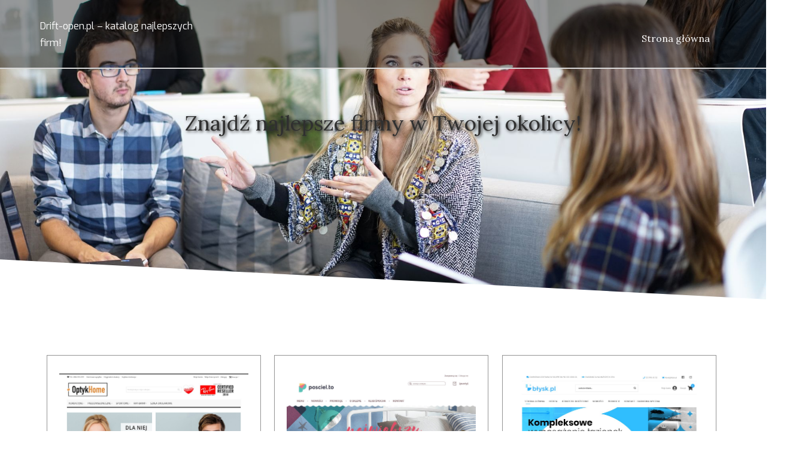

--- FILE ---
content_type: text/html; charset=UTF-8
request_url: https://drift-open.pl/page/124/
body_size: 6370
content:
<!DOCTYPE html>
<html lang="pl-PL">
<head>
<meta charset="UTF-8">
<meta name="viewport" content="width=device-width, initial-scale=1">


<link rel="profile" href="http://gmpg.org/xfn/11">
<link rel="pingback" href="https://drift-open.pl/xmlrpc.php">

<title>Drift-open.pl &#8211; Najlepsze firmy w Twojej okolicy! &#8211; Strona 124 &#8211; Drift-open.pl &#8211; katalog najlepszych firm!</title>
<link rel='dns-prefetch' href='//fonts.googleapis.com' />
<link rel='dns-prefetch' href='//s.w.org' />
<link rel="alternate" type="application/rss+xml" title="Drift-open.pl - Najlepsze firmy w Twojej okolicy! &raquo; Kanał z wpisami" href="https://drift-open.pl/feed/" />
<link rel="alternate" type="application/rss+xml" title="Drift-open.pl - Najlepsze firmy w Twojej okolicy! &raquo; Kanał z komentarzami" href="https://drift-open.pl/comments/feed/" />
		<script type="text/javascript">
			window._wpemojiSettings = {"baseUrl":"https:\/\/s.w.org\/images\/core\/emoji\/2.2.1\/72x72\/","ext":".png","svgUrl":"https:\/\/s.w.org\/images\/core\/emoji\/2.2.1\/svg\/","svgExt":".svg","source":{"concatemoji":"https:\/\/drift-open.pl\/wp-includes\/js\/wp-emoji-release.min.js?ver=4.7.29"}};
			!function(t,a,e){var r,n,i,o=a.createElement("canvas"),l=o.getContext&&o.getContext("2d");function c(t){var e=a.createElement("script");e.src=t,e.defer=e.type="text/javascript",a.getElementsByTagName("head")[0].appendChild(e)}for(i=Array("flag","emoji4"),e.supports={everything:!0,everythingExceptFlag:!0},n=0;n<i.length;n++)e.supports[i[n]]=function(t){var e,a=String.fromCharCode;if(!l||!l.fillText)return!1;switch(l.clearRect(0,0,o.width,o.height),l.textBaseline="top",l.font="600 32px Arial",t){case"flag":return(l.fillText(a(55356,56826,55356,56819),0,0),o.toDataURL().length<3e3)?!1:(l.clearRect(0,0,o.width,o.height),l.fillText(a(55356,57331,65039,8205,55356,57096),0,0),e=o.toDataURL(),l.clearRect(0,0,o.width,o.height),l.fillText(a(55356,57331,55356,57096),0,0),e!==o.toDataURL());case"emoji4":return l.fillText(a(55357,56425,55356,57341,8205,55357,56507),0,0),e=o.toDataURL(),l.clearRect(0,0,o.width,o.height),l.fillText(a(55357,56425,55356,57341,55357,56507),0,0),e!==o.toDataURL()}return!1}(i[n]),e.supports.everything=e.supports.everything&&e.supports[i[n]],"flag"!==i[n]&&(e.supports.everythingExceptFlag=e.supports.everythingExceptFlag&&e.supports[i[n]]);e.supports.everythingExceptFlag=e.supports.everythingExceptFlag&&!e.supports.flag,e.DOMReady=!1,e.readyCallback=function(){e.DOMReady=!0},e.supports.everything||(r=function(){e.readyCallback()},a.addEventListener?(a.addEventListener("DOMContentLoaded",r,!1),t.addEventListener("load",r,!1)):(t.attachEvent("onload",r),a.attachEvent("onreadystatechange",function(){"complete"===a.readyState&&e.readyCallback()})),(r=e.source||{}).concatemoji?c(r.concatemoji):r.wpemoji&&r.twemoji&&(c(r.twemoji),c(r.wpemoji)))}(window,document,window._wpemojiSettings);
		</script>
		<style type="text/css">
img.wp-smiley,
img.emoji {
	display: inline !important;
	border: none !important;
	box-shadow: none !important;
	height: 1em !important;
	width: 1em !important;
	margin: 0 .07em !important;
	vertical-align: -0.1em !important;
	background: none !important;
	padding: 0 !important;
}
</style>
<link rel='stylesheet' id='stronghold-exo-css'  href='//fonts.googleapis.com/css?family=Exo%3A400%2C600%2C700&#038;ver=20141212' type='text/css' media='all' />
<link rel='stylesheet' id='stronghold-lora-css'  href='//fonts.googleapis.com/css?family=Lora%3A400%2C400italic%2C700%2C700italic&#038;ver=20141212' type='text/css' media='all' />
<link rel='stylesheet' id='font-awesome-css'  href='https://drift-open.pl/wp-content/themes/stronghold/css/font-awesome.css?ver=20150224' type='text/css' media='all' />
<link rel='stylesheet' id='flexslider-css'  href='https://drift-open.pl/wp-content/themes/stronghold/css/flexslider.css?ver=20150224' type='text/css' media='all' />
<link rel='stylesheet' id='stronghold-style-css'  href='https://drift-open.pl/wp-content/themes/stronghold/style.css?ver=4.7.29' type='text/css' media='all' />
<style id='stronghold-style-inline-css' type='text/css'>
.home .site-header {
               background-image:none;
          }

</style>
<link rel='stylesheet' id='kirki_google_fonts-css'  href='https://fonts.googleapis.com/css?family=Lora%3Aregular%7CExo%3Aregular&#038;subset' type='text/css' media='all' />
<link rel='stylesheet' id='kirki-styles-stronghold-css'  href='https://drift-open.pl/wp-content/themes/stronghold/admin/kirki/assets/css/kirki-styles.css' type='text/css' media='all' />
<style id='kirki-styles-stronghold-inline-css' type='text/css'>
body{font-family:Lora, Georgia, serif;font-weight:400;font-style:normal;font-size:16px;line-height:1.5;letter-spacing:0;color:#1e1e1e;background-color:#ffffff;}h1{font-family:Exo, Helvetica, Arial, sans-serif;font-weight:400;font-style:normal;font-size:48px;line-height:1.8;letter-spacing:0;color:#242424;}h2{font-family:Exo, Helvetica, Arial, sans-serif;font-weight:400;font-style:normal;font-size:36px;line-height:1.8;letter-spacing:0;color:#242424;}h3{font-family:Exo, Helvetica, Arial, sans-serif;font-weight:400;font-style:normal;font-size:30px;line-height:1.8;letter-spacing:0;color:#242424;}h4{font-family:Exo, Helvetica, Arial, sans-serif;font-weight:400;font-style:normal;font-size:24px;line-height:1.8;letter-spacing:0;color:#242424;}h5{font-family:Exo, Helvetica, Arial, sans-serif;font-weight:400;font-style:normal;font-size:18px;line-height:1.8;letter-spacing:0;color:#242424;}h6{font-family:Exo, Helvetica, Arial, sans-serif;font-weight:400;font-style:normal;font-size:16px;line-height:1.8;letter-spacing:0;color:#242424;}.main-navigation a{font-family:Lora, Georgia, serif;font-weight:400;font-style:normal;font-size:16px;line-height:1.8;letter-spacing:0;color:#ffffff;}.site-header-sticky .branding{background-size:cover;-webkit-background-size:cover;-moz-background-size:cover;-ms-background-size:cover;-o-background-size:cover;}.header-image{background-repeat:repeat;background-position:center center;background-attachment:scroll;}.site-footer{margin-top:0px;}
</style>
<script type='text/javascript' src='https://drift-open.pl/wp-includes/js/jquery/jquery.js?ver=1.12.4'></script>
<script type='text/javascript' src='https://drift-open.pl/wp-includes/js/jquery/jquery-migrate.min.js?ver=1.4.1'></script>
<link rel='https://api.w.org/' href='https://drift-open.pl/wp-json/' />
<link rel="wlwmanifest" type="application/wlwmanifest+xml" href="https://drift-open.pl/wp-includes/wlwmanifest.xml" /> 
<meta name="generator" content="WordPress 4.7.29" />
<link rel="EditURI" type="application/rsd+xml" title="RSD" href="https://drift-open.pl/sfwpapi.php?rsd" />

	    <script type="text/javascript">
		    jQuery(document).ready( function($) {
				  $('.masonry-blog-content').imagesLoaded(function () {
			            $('.masonry-blog-content').masonry({
			                itemSelector: '.masonry-post',
			                gutter: 0,
			                transitionDuration: 0,
			            }).masonry('reloadItems');
			      });
		    });
	    </script> 

		<style type="text/css">.recentcomments a{display:inline !important;padding:0 !important;margin:0 !important;}</style>
		</head>

<body class="home blog paged paged-124">
<div id="page" class="hfeed site ">
	<a class="skip-link screen-reader-text" href="#content">Skip to content</a>
    	<header id="masthead" class="site-header header-wrap header-image " role="banner">
		 		<div class="branding">
			<div class="container">
				<div class="logo site-branding four columns">
				<h1 class="site-title img-logo"><h1>														<h2 class="site-description"><a href="https://drift-open.pl/" rel="home">Drift-open.pl &#8211; katalog najlepszych firm!</a></h2>
										</div><!-- .site-branding -->
				<div class="four columns">
					 				
				</div>
            
					<nav id="site-navigation" class="main-navigation twelve columns" role="navigation">
						<button class="menu-toggle" aria-controls="menu" aria-expanded="false">Primary Menu</button>
						<div class="menu-sf_menu_top-container"><ul id="menu-sf_menu_top" class="menu"><li id="menu-item-57" class="menu-item menu-item-type-custom menu-item-object-custom menu-item-57"><a href="/">Strona główna</a></li>
</ul></div>					</nav><!-- #site-navigation -->
				
								</div>
			</div><!-- .branding -->
			 

	</header><!-- #masthead -->
	  
	

	<div class="flexslider">
					<ul class="slides">
														    <li style="width: 100%; float: left; margin-right: -100%; position: relative; opacity: 1; display: block; z-index: 2;" class="flex-active-slide">
								    	<div class="flex-image">
								    		<img src="/wp-content/uploads/banner.jpg" class="attachment-full size-full wp-post-image" alt="" srcset="/wp-content/uploads/banner.jpg 1920w, /wp-content/uploads/banner-300x125.jpg 300w, /wp-content/uploads/banner-768x320.jpg 768w, /wp-content/uploads/banner-1024x427.jpg 1024w" sizes="(max-width: 1920px) 100vw, 1920px" draggable="false" width="1920" height="800">								    	</div>
								    	<div class="flex-caption">Znajdź najlepsze firmy w Twojej okolicy!
								    										    	</div>
								    </li>
																			</ul>
				<ol class="flex-control-nav flex-control-paging"></ol><ul class="flex-direction-nav"><li class="flex-nav-prev"><a class="flex-prev flex-disabled" href="#" tabindex="-1">Previous</a></li><li class="flex-nav-next"><a class="flex-next flex-disabled" href="#" tabindex="-1">Next</a></li></ul></div> 
		<div id="content" class="site-content test">
		<div class="container">

	

	<div id="primary" class="content-area  sixteen columns">
		<main id="main" class="site-main blog-content masonry-blog-content" role="main">

		
						
				



  
			   <div class="one-third column masonry-post blog-box">	
	
<article id="post-1244" class="post-1244 post type-post status-publish format-standard hentry category-zdrowie-i-uroda">
			<div class="post-thumb blog-thumb">
				    </div>
	
	<div class="post-thumb blog-thumb">
	<img src="/wp-content/uploads/optykhome_pl-thumb-20190526-225133.jpg" class="attachment-medium size-medium wp-post-image" alt="">
	</div>
	

	
		<header class="entry-header">
			<h1 class="entry-title" style="font-size:26px;"><a href="https://drift-open.pl/optyk-home/" rel="bookmark">Optyk Home</a></h1>
									<footer class="entry-meta">
						 
					</footer><!-- .entry-footer -->
				  
		</header><!-- .entry-header -->

		
	<div class="entry-content">
		<p>Mając na uwadze zróżnicowane potrzeby Klientów, oferujemy rozmaite rodzaje szkieł korekcyjnych, spośród których wyróżnić można soczewki blokujące szkodliwe niebieskie światło oraz soczewki fotochromowe.<a class="btn-more-link btn-readmore btn btn-mini" href="https://drift-open.pl/optyk-home/">Czytaj dalej&#8230;</a></p>

			</div><!-- .entry-content -->

			<footer class="entry-footer">
			<span class="cat-links"><i class="fa fa-folder-open"></i> <a href="https://drift-open.pl/zdrowie-i-uroda/" rel="category tag">Zdrowie i Uroda</a> </span>		</footer><!-- .entry-footer -->
	
</article><!-- #post-## -->

	          </div>
	
			
				



  
			   <div class="one-third column masonry-post blog-box">	
	
<article id="post-1240" class="post-1240 post type-post status-publish format-standard hentry category-dla-domu">
			<div class="post-thumb blog-thumb">
				    </div>
	
	<div class="post-thumb blog-thumb">
	<img src="/wp-content/uploads/posciel_to-thumb-20190523-003012.jpg" class="attachment-medium size-medium wp-post-image" alt="">
	</div>
	

	
		<header class="entry-header">
			<h1 class="entry-title" style="font-size:26px;"><a href="https://drift-open.pl/sklep-internetowy-posciel-to/" rel="bookmark">Sklep internetowy Posciel.to</a></h1>
									<footer class="entry-meta">
						 
					</footer><!-- .entry-footer -->
				  
		</header><!-- .entry-header -->

		
	<div class="entry-content">
		<p>Bez względu na to, czy planujesz wyposażyć pokój swojego dziecka, czy sypialnie, oferta przedstawiona przez sklep internetowy posciel.to jest dla Ciebie. <a class="btn-more-link btn-readmore btn btn-mini" href="https://drift-open.pl/sklep-internetowy-posciel-to/">Czytaj dalej&#8230;</a></p>

			</div><!-- .entry-content -->

			<footer class="entry-footer">
			<span class="cat-links"><i class="fa fa-folder-open"></i> <a href="https://drift-open.pl/dla-domu/" rel="category tag">Dla Domu</a> </span>		</footer><!-- .entry-footer -->
	
</article><!-- #post-## -->

	          </div>
	
			
				



  
			   <div class="one-third column masonry-post blog-box">	
	
<article id="post-1238" class="post-1238 post type-post status-publish format-standard hentry category-budownictwo">
			<div class="post-thumb blog-thumb">
				    </div>
	
	<div class="post-thumb blog-thumb">
	<img src="/wp-content/uploads/blysk_pl-thumb-20190522-215301.jpg" class="attachment-medium size-medium wp-post-image" alt="">
	</div>
	

	
		<header class="entry-header">
			<h1 class="entry-title" style="font-size:26px;"><a href="https://drift-open.pl/wyposazenie-toalet-publicznych-blysk-pl/" rel="bookmark">Wyposażenie toalet publicznych Błysk.pl</a></h1>
									<footer class="entry-meta">
						 
					</footer><!-- .entry-footer -->
				  
		</header><!-- .entry-header -->

		
	<div class="entry-content">
		<p>Jednym z podstawowych rozwiązań ułatwiających osobom niepełnosprawnym korzystanie z łazienki są specjalne uchwyty i poręcze montowane przede wszystkim przy sedesie oraz umywalce. <a class="btn-more-link btn-readmore btn btn-mini" href="https://drift-open.pl/wyposazenie-toalet-publicznych-blysk-pl/">Czytaj dalej&#8230;</a></p>

			</div><!-- .entry-content -->

			<footer class="entry-footer">
			<span class="cat-links"><i class="fa fa-folder-open"></i> <a href="https://drift-open.pl/budownictwo/" rel="category tag">Budownictwo</a> </span>		</footer><!-- .entry-footer -->
	
</article><!-- #post-## -->

	          </div>
	
			
				



  
			   <div class="one-third column masonry-post blog-box">	
	
<article id="post-1242" class="post-1242 post type-post status-publish format-standard hentry category-uslugi">
			<div class="post-thumb blog-thumb">
				    </div>
	
	<div class="post-thumb blog-thumb">
	<img src="/wp-content/uploads/couriers_pl-thumb-20190524-094009.jpg" class="attachment-medium size-medium wp-post-image" alt="">
	</div>
	

	
		<header class="entry-header">
			<h1 class="entry-title" style="font-size:26px;"><a href="https://drift-open.pl/dcs-domestic-courier-service/" rel="bookmark">DCS Domestic Courier Service</a></h1>
									<footer class="entry-meta">
						 
					</footer><!-- .entry-footer -->
				  
		</header><!-- .entry-header -->

		
	<div class="entry-content">
		<p>Profesjonalne firmy transportowe i spedycyjne, jak nasza, są w stanie zagwarantować szybki przewóz ładunku w przystępnej cenie. Firma kurierska DCS od wielu lat oferuje szybkie i niezawodne przesyłki na Poznań, Polskę i cały świat.<a class="btn-more-link btn-readmore btn btn-mini" href="https://drift-open.pl/dcs-domestic-courier-service/">Czytaj dalej&#8230;</a></p>

			</div><!-- .entry-content -->

			<footer class="entry-footer">
			<span class="cat-links"><i class="fa fa-folder-open"></i> <a href="https://drift-open.pl/uslugi/" rel="category tag">Usługi</a> </span>		</footer><!-- .entry-footer -->
	
</article><!-- #post-## -->

	          </div>
	
			
				



  
			   <div class="one-third column masonry-post blog-box">	
	
<article id="post-1234" class="post-1234 post type-post status-publish format-standard hentry category-uslugi">
			<div class="post-thumb blog-thumb">
				    </div>
	
	<div class="post-thumb blog-thumb">
	<img src="/wp-content/uploads/transportmebli_com-thumb-20190510-085333.jpg" class="attachment-medium size-medium wp-post-image" alt="">
	</div>
	

	
		<header class="entry-header">
			<h1 class="entry-title" style="font-size:26px;"><a href="https://drift-open.pl/transspeed-przeprowadzki-wroclaw/" rel="bookmark">TransSpeed &#8211; przeprowadzki Wrocław</a></h1>
									<footer class="entry-meta">
						 
					</footer><!-- .entry-footer -->
				  
		</header><!-- .entry-header -->

		
	<div class="entry-content">
		<p>Przeprowadzki z nami to czysta przyjemność. Oferujemy kompleksowe usługi związane z przeprowadzką i transportem biur, firm, magazynów, a także mieszkań i domów prywatnych.<a class="btn-more-link btn-readmore btn btn-mini" href="https://drift-open.pl/transspeed-przeprowadzki-wroclaw/">Czytaj dalej&#8230;</a></p>

			</div><!-- .entry-content -->

			<footer class="entry-footer">
			<span class="cat-links"><i class="fa fa-folder-open"></i> <a href="https://drift-open.pl/uslugi/" rel="category tag">Usługi</a> </span>		</footer><!-- .entry-footer -->
	
</article><!-- #post-## -->

	          </div>
	
			
				



  
			   <div class="one-third column masonry-post blog-box">	
	
<article id="post-1230" class="post-1230 post type-post status-publish format-standard hentry category-dom-i-ogrod">
			<div class="post-thumb blog-thumb">
				    </div>
	
	<div class="post-thumb blog-thumb">
	<img src="/wp-content/uploads/kominki-mefisto_pl-thumb-20190501-204126.jpg" class="attachment-medium size-medium wp-post-image" alt="">
	</div>
	

	
		<header class="entry-header">
			<h1 class="entry-title" style="font-size:26px;"><a href="https://drift-open.pl/mefisto-arkadiusz-chow/" rel="bookmark">Mefisto Arkadiusz Chow</a></h1>
									<footer class="entry-meta">
						 
					</footer><!-- .entry-footer -->
				  
		</header><!-- .entry-header -->

		
	<div class="entry-content">
		<p>Kominki-Mefisto, to doświadczona firma z miejscowości Wrocław. Kominki z naszej oferty charakteryzuje nowoczesny wygląd, trwałość, a także przystępne ceny.<a class="btn-more-link btn-readmore btn btn-mini" href="https://drift-open.pl/mefisto-arkadiusz-chow/">Czytaj dalej&#8230;</a></p>

			</div><!-- .entry-content -->

			<footer class="entry-footer">
			<span class="cat-links"><i class="fa fa-folder-open"></i> <a href="https://drift-open.pl/dom-i-ogrod/" rel="category tag">Dom i Ogród</a> </span>		</footer><!-- .entry-footer -->
	
</article><!-- #post-## -->

	          </div>
	
			
				



  
			   <div class="one-third column masonry-post blog-box">	
	
<article id="post-1228" class="post-1228 post type-post status-publish format-standard hentry category-zdrowie-i-uroda">
			<div class="post-thumb blog-thumb">
				    </div>
	
	<div class="post-thumb blog-thumb">
	<img src="/wp-content/uploads/shaman_pl-thumb-20190506-133723.jpg" class="attachment-medium size-medium wp-post-image" alt="">
	</div>
	

	
		<header class="entry-header">
			<h1 class="entry-title" style="font-size:26px;"><a href="https://drift-open.pl/sklep-internetowy-shaman-pl/" rel="bookmark">Sklep internetowy Shaman.pl</a></h1>
									<footer class="entry-meta">
						 
					</footer><!-- .entry-footer -->
				  
		</header><!-- .entry-header -->

		
	<div class="entry-content">
		<p>Bez względu na to, czy chcesz przejść na dietę i zgubić zbędne kilogramy, czy uzupełnić niedobry witamin w organizmie, z pewnością znajdziesz u nas produkty dopasowane do swoich aktualnych potrzeb.<a class="btn-more-link btn-readmore btn btn-mini" href="https://drift-open.pl/sklep-internetowy-shaman-pl/">Czytaj dalej&#8230;</a></p>

			</div><!-- .entry-content -->

			<footer class="entry-footer">
			<span class="cat-links"><i class="fa fa-folder-open"></i> <a href="https://drift-open.pl/zdrowie-i-uroda/" rel="category tag">Zdrowie i Uroda</a> </span>		</footer><!-- .entry-footer -->
	
</article><!-- #post-## -->

	          </div>
	
			
				



  
			   <div class="one-third column masonry-post blog-box">	
	
<article id="post-1218" class="post-1218 post type-post status-publish format-standard hentry category-sklepy-internetowe">
			<div class="post-thumb blog-thumb">
				    </div>
	
	<div class="post-thumb blog-thumb">
	<img src="/wp-content/uploads/dekolo_pl-thumb-20190501-151018.jpg" class="attachment-medium size-medium wp-post-image" alt="">
	</div>
	

	
		<header class="entry-header">
			<h1 class="entry-title" style="font-size:26px;"><a href="https://drift-open.pl/sklep-internetowy-dekolo/" rel="bookmark">Sklep internetowy Dekolo</a></h1>
									<footer class="entry-meta">
						 
					</footer><!-- .entry-footer -->
				  
		</header><!-- .entry-header -->

		
	<div class="entry-content">
		<p>Jednym z elementów naszego bogatego asortymentu są artykuły styropianowe. Stanowią one świetnie rozwiązanie dla osób chcących stworzyć nietuzinkowe ozdoby.<a class="btn-more-link btn-readmore btn btn-mini" href="https://drift-open.pl/sklep-internetowy-dekolo/">Czytaj dalej&#8230;</a></p>

			</div><!-- .entry-content -->

			<footer class="entry-footer">
			<span class="cat-links"><i class="fa fa-folder-open"></i> <a href="https://drift-open.pl/sklepy-internetowe/" rel="category tag">Sklepy internetowe</a> </span>		</footer><!-- .entry-footer -->
	
</article><!-- #post-## -->

	          </div>
	
			
				



  
			   <div class="one-third column masonry-post blog-box">	
	
<article id="post-1216" class="post-1216 post type-post status-publish format-standard hentry category-przemysl">
			<div class="post-thumb blog-thumb">
				    </div>
	
	<div class="post-thumb blog-thumb">
	<img src="/wp-content/uploads/plastika_pl-thumb-20190501-145158.jpg" class="attachment-medium size-medium wp-post-image" alt="">
	</div>
	

	
		<header class="entry-header">
			<h1 class="entry-title" style="font-size:26px;"><a href="https://drift-open.pl/plastika/" rel="bookmark">Plastika</a></h1>
									<footer class="entry-meta">
						 
					</footer><!-- .entry-footer -->
				  
		</header><!-- .entry-header -->

		
	<div class="entry-content">
		<p>Mając na uwadze rosnące oczekiwania odbiorców, systematycznie podnosimy jakość naszej obsługi i dokładamy wszelkich starań, aby dostarczać wyłącznie trwałe i doskonale prezentujące się torby.<a class="btn-more-link btn-readmore btn btn-mini" href="https://drift-open.pl/plastika/">Czytaj dalej&#8230;</a></p>

			</div><!-- .entry-content -->

			<footer class="entry-footer">
			<span class="cat-links"><i class="fa fa-folder-open"></i> <a href="https://drift-open.pl/przemysl/" rel="category tag">Przemysł</a> </span>		</footer><!-- .entry-footer -->
	
</article><!-- #post-## -->

	          </div>
	
			
				



  
			   <div class="one-third column masonry-post blog-box">	
	
<article id="post-1208" class="post-1208 post type-post status-publish format-standard hentry category-gastronomia">
			<div class="post-thumb blog-thumb">
				    </div>
	
	<div class="post-thumb blog-thumb">
	<img src="/wp-content/uploads/goldsushi_pl-thumb-20190430-225725.jpg" class="attachment-medium size-medium wp-post-image" alt="">
	</div>
	

	
		<header class="entry-header">
			<h1 class="entry-title" style="font-size:26px;"><a href="https://drift-open.pl/gold-sushi/" rel="bookmark">Gold Sushi</a></h1>
									<footer class="entry-meta">
						 
					</footer><!-- .entry-footer -->
				  
		</header><!-- .entry-header -->

		
	<div class="entry-content">
		<p>Nie masz pomysłu gdzie wybrać się na randkę? Zaskocz swoją partnerkę i zabierz ją na pyszne sushi do restauracji Gold Sushi.<a class="btn-more-link btn-readmore btn btn-mini" href="https://drift-open.pl/gold-sushi/">Czytaj dalej&#8230;</a></p>

			</div><!-- .entry-content -->

			<footer class="entry-footer">
			<span class="cat-links"><i class="fa fa-folder-open"></i> <a href="https://drift-open.pl/gastronomia/" rel="category tag">Gastronomia</a> </span>		</footer><!-- .entry-footer -->
	
</article><!-- #post-## -->

	          </div>
	
			
		
	<nav class="page-navigation navigation pagination"><ol class="webulous_page_navi clearfix"><li class="bpn-first-page-link"><a href="https://drift-open.pl/" title="First">First</a></li><li class="bpn-prev-link"><a href="https://drift-open.pl/page/123/" >&laquo;</a></li><li><a href="https://drift-open.pl/page/121/">121</a></li><li><a href="https://drift-open.pl/page/122/">122</a></li><li><a href="https://drift-open.pl/page/123/">123</a></li><li class="bpn-current">124</li><li><a href="https://drift-open.pl/page/125/">125</a></li><li><a href="https://drift-open.pl/page/126/">126</a></li><li><a href="https://drift-open.pl/page/127/">127</a></li><li class="bpn-next-link"><a href="https://drift-open.pl/page/125/" >&raquo;</a></li><li class="bpn-last-page-link"><a href="https://drift-open.pl/page/161/" title="Last">Last</a></li></ol></nav>
		
		</main><!-- #main -->
	</div><!-- #primary -->

		

		</div> <!-- .container -->
	</div><!-- #content -->
	
	<footer id="colophon" class="site-footer footer-image" role="contentinfo">
			<div class="footer-widgets">
			<div class="container">
				
<div style="font-size:18px; padding-top:20px;">

<style>

        .depth-1 {margin-left:0px; font-size:18px; color:#fff;}
        .depth-2 {margin-left:25px; font-size:18px;}
        .depth-3 {margin-left:45px; font-size:12px;}
        .depth-4 {margin-left:65px; font-size:10px;}
        .depth-5 {margin-left:85px; font-size:8px;}

        .cat-desc {display: inline-block; font-size:12px; margin-left:40px;}
		
		    .depth-1 > li {width: 18%; float: left; display: inline-block; margin-right:18px;}

        .depth-1 > li:before {margin-right: 5px; content: "✔"; color: red; /* or whatever color you prefer */}
        .depth-2 > li:before {margin-right: 5px; content: "☑"; color: red; /* or whatever color you prefer */}
        .depth-3 > li:before {margin-right: 5px; content: "➣"; color: red; /* or whatever color you prefer */}
        .depth-4 > li:before {margin-right: 5px; content: "➝"; color: red; /* or whatever color you prefer */}
        .depth-5 > li:before {margin-right: 5px; content: "⇢"; color: red; /* or whatever color you prefer */}
        
		#catlist {
			 padding-bottom: 50px;
		}
		#catlist a {
			 color: #fff;
		}
		
        </style>

		<div id="catlist">
		

<ul class="depth-1">
 <li style="margin-bottom:10px;"><a href="https://drift-open.pl/biznes/">Biznes</a></li>
 <li style="margin-bottom:10px;"><a href="https://drift-open.pl/biznes-i-finanse/">Biznes i Finanse</a></li>
 <li style="margin-bottom:10px;"><a href="https://drift-open.pl/budownictwo/">Budownictwo</a></li>
 <li style="margin-bottom:10px;"><a href="https://drift-open.pl/dla-domu/">Dla Domu</a></li>
 <li style="margin-bottom:10px;"><a href="https://drift-open.pl/dla-dzieci/">Dla Dzieci</a></li>
 <li style="margin-bottom:10px;"><a href="https://drift-open.pl/dom-i-ogrod/">Dom i Ogród</a></li>
 <li style="margin-bottom:10px;"><a href="https://drift-open.pl/gastronomia/">Gastronomia</a></li>
 <li style="margin-bottom:10px;"><a href="https://drift-open.pl/bez-kategorii/">Inne</a></li>
 <li style="margin-bottom:10px;"><a href="https://drift-open.pl/marketing/">Marketing</a></li>
 <li style="margin-bottom:10px;"><a href="https://drift-open.pl/motoryzacja/">Motoryzacja</a></li>
 <li style="margin-bottom:10px;"><a href="https://drift-open.pl/przemysl/">Przemysł</a></li>
 <li style="margin-bottom:10px;"><a href="https://drift-open.pl/rozrywka/">Rozrywka</a></li>
 <li style="margin-bottom:10px;"><a href="https://drift-open.pl/sklepy-internetowe/">Sklepy internetowe</a></li>
 <li style="margin-bottom:10px;"><a href="https://drift-open.pl/technologia/">Technologia</a></li>
 <li style="margin-bottom:10px;"><a href="https://drift-open.pl/turystyka/">Turystyka</a></li>
 <li style="margin-bottom:10px;"><a href="https://drift-open.pl/uslugi/">Usługi</a></li>
 <li style="margin-bottom:10px;"><a href="https://drift-open.pl/zdrowie-i-uroda/">Zdrowie i Uroda</a></li>
</ul><!--/.depth-1-->
 		</div>

</div>
		
			</div>
		</div>
	      
		<div class="site-info">
			<div class="container">
				<div class="copyright eight columns">
		            <p>Copyright &copy; drift-open.pl</p>
				</div>
				<div class="left-sidebar eight columns">
									</div>
			</div>
		</div><!-- .site-info -->
		<div class="scroll-to-top"><i class="fa fa-angle-up"></i></div><!-- .scroll-to-top -->
	</footer><!-- #colophon -->
</div><!-- #page -->

<script type='text/javascript' src='https://drift-open.pl/wp-content/themes/stronghold/js/jquery.flexslider-min.js?ver=2.4.0'></script>
<script type='text/javascript' src='https://drift-open.pl/wp-content/themes/stronghold/js/navigation.js?ver=20120206'></script>
<script type='text/javascript' src='https://drift-open.pl/wp-content/themes/stronghold/js/skip-link-focus-fix.js?ver=20130115'></script>
<script type='text/javascript' src='https://drift-open.pl/wp-content/themes/stronghold/js/custom.js?ver=1.0.0'></script>
<script type='text/javascript' src='https://drift-open.pl/wp-content/themes/stronghold/js/custom-sticky.js?ver=1.0.0'></script>
<script type='text/javascript' src='https://drift-open.pl/wp-includes/js/imagesloaded.min.js?ver=3.2.0'></script>
<script type='text/javascript' src='https://drift-open.pl/wp-includes/js/masonry.min.js?ver=3.3.2'></script>
<script type='text/javascript' src='https://drift-open.pl/wp-includes/js/wp-embed.min.js?ver=4.7.29'></script>

</body>
</html>



--- FILE ---
content_type: text/css
request_url: https://drift-open.pl/wp-content/themes/stronghold/style.css?ver=4.7.29
body_size: 19593
content:
@charset "UTF-8";
/*
Theme Name: StrongHold
Theme URI: http://www.webulousthemes.com/stronghold
Author: N. Venkat Raj
Author URI: http://www.webulousthemes.com/
Description: StrongHold is elegantly designed clean and responsive theme. It comes with option panel and one primary widget area and 7 other widget areas. It uses skeleton grid for layout which keeps minimal css. Also, it uses SASS to generate stylesheet. Best suited for Corporate/Business and Blog sites, but can be used for any industry site. 
Version: 1.0.8 
License: GNU General Public License v2 or later
License URI: http://www.gnu.org/licenses/gpl-2.0.html
Text Domain: stronghold
Tags: custom-background, custom-menu, featured-images,post-formats, right-sidebar, sticky-post, threaded-comments, translation-ready, two-columns

This theme, like WordPress, is licensed under the GPL.
Use it to make something cool, have fun, and share what you've learned with others.

StrongHold is based on Underscores http://underscores.me/, (C) 2012-2014 Automattic, Inc.

Resetting and rebuilding styles have been helped along thanks to the fine work of
Eric Meyer http://meyerweb.com/eric/tools/css/reset/index.html
along with Nicolas Gallagher and Jonathan Neal http://necolas.github.com/normalize.css/
and Blueprint http://www.blueprintcss.org/
*/
/*--------------------------------------------------------------
>>> TABLE OF CONTENTS:
----------------------------------------------------------------
1.0 Reset
2.0 Grid
3.0 Typography
4.0 Elements
	4.1 Forms
5.0 Navigation
	5.1 Links
	5.2 Menus
6.0 Media
	6.1 Captions
	6.2 Galleries	
7.0 Modules
	7.1 Accessibility
	7.2 Alignments
	7.3 Clearings
	7.4 Infinite scroll
8.0 Header
9.0 Primary
10.0 Secondary
11.0 Footer
12.0 Responsiveness

--------------------------------------------------------------*/
/*--------------------------------------------------------------
1.0 Reset
--------------------------------------------------------------*/
html, body, div, span, applet, object, iframe,
h1, h2, h3, h4, h5, h6, p, blockquote, pre,
a, abbr, acronym, address, big, cite, code,
del, dfn, em, font, ins, kbd, q, s, samp,
small, strike, strong, sub, sup, tt, var,
dl, dt, dd, ol, ul, li,
fieldset, form, label, legend,
table, caption, tbody, tfoot, thead, tr, th, td {
  border: 0;
  font-family: inherit;
  font-size: 100%;
  font-style: inherit;
  font-weight: inherit;
  margin: 0;
  outline: 0;
  padding: 0;
  vertical-align: baseline; }

html {
  font-size: 62.5%;
  /* Corrects text resizing oddly in IE6/7 when body font-size is set using em units http://clagnut.com/blog/348/#c790 */
  overflow-y: scroll;
  /* Keeps page centered in all browsers regardless of content height */
  -webkit-text-size-adjust: 100%;
  /* Prevents iOS text size adjust after orientation change, without disabling user zoom */
  -ms-text-size-adjust: 100%;
  /* www.456bereastreet.com/archive/201012/controlling_text_size_in_safari_for_ios_without_disabling_user_zoom/ */
  box-sizing: border-box;
  /* Apply a natural box layout model to the document; see http://www.paulirish.com/2012/box-sizing-border-box-ftw/ */ }

*,
*:before,
*:after {
  /* Inherit box-sizing to make it easier to change the property for components that leverage other behavior; see http://css-tricks.com/inheriting-box-sizing-probably-slightly-better-best-practice/ */
  box-sizing: inherit; }

body {
  background: #fff;
  /* Fallback for when there is no custom background color defined. */
  overflow-x: hidden; }

article,
aside,
details,
figcaption,
figure,
footer,
header,
main,
nav,
section {
  display: block; }

ol, ul {
  list-style: none; }

table {
  /* tables still need 'cellspacing="0"' in the markup */
  border-collapse: separate;
  border-spacing: 0; }

caption, th, td {
  font-weight: normal;
  text-align: left; }

blockquote:before, blockquote:after,
q:before, q:after {
  content: ""; }

blockquote, q {
  quotes: "" ""; }

a:focus {
  outline: thin dotted; }

a:hover,
a:active {
  outline: 0; }

a img {
  border: 0; }

/*--------------------------------------------------------------
2.0 Grid
--------------------------------------------------------------*/
.container {
  position: relative;
  width: 93%;
  max-width: 1170px;
  margin: 0 auto;
  padding: 0; }
  .container .one.column {
    width: 4.1%; }
  .container .two.columns {
    width: 10.4%; }
  .container .three.columns {
    width: 16.6%; }
  .container .four.columns {
    width: 22.9%; }
  .container .five.columns {
    width: 29.16%; }
  .container .six.columns {
    width: 35%; }
  .container .seven.columns {
    width: 41.6%; }
  .container .eight.columns {
    width: 47.9%; }
  .container .nine.columns {
    width: 54.16%; }
  .container .ten.columns {
    width: 60%; }
  .container .eleven.columns {
    width: 66.66%; }
  .container .twelve.columns {
    width: 72.9%; }
  .container .thirteen.columns {
    width: 79.16%; }
  .container .fourteen.columns {
    width: 85%; }
  .container .fifteen.columns {
    width: 91.66%; }
  .container .sixteen.columns {
    width: 97.9%; }
  .container .one-third.column {
    width: 31.25%; }
  .container .two-thirds.column {
    width: 66.75%; }
  .container .offset-by-one {
    padding-left: 6.25%; }
  .container .offset-by-two {
    padding-left: 12.5%; }
  .container .offset-by-three {
    padding-left: 18.75%; }
  .container .offset-by-four {
    padding-left: 25%; }
  .container .offset-by-five {
    padding-left: 31.25%; }
  .container .offset-by-six {
    padding-left: 37.5%; }
  .container .offset-by-seven {
    padding-left: 43.7%; }
  .container .offset-by-eight {
    padding-left: 50%; }
  .container .offset-by-nine {
    padding-left: 56.25%; }
  .container .offset-by-ten {
    padding-left: 62.5%; }
  .container .offset-by-eleven {
    padding-left: 68.75%; }
  .container .offset-by-twelve {
    padding-left: 75%; }
  .container .offset-by-thirteen {
    padding-left: 81.25%; }
  .container .offset-by-fourteen {
    padding-left: 87.5%; }
  .container .offset-by-fifteen {
    padding-left: 93.75%; }

.column, .columns {
  float: left;
  display: inline;
  margin-left: 1%;
  margin-right: 1%; }
  .column .alpha, .columns .alpha {
    margin-left: 0; }
  .column .omega, .columns .omega {
    margin-right: 0; }

.row {
  margin-bottom: 2%; }

@media only screen and (min-width: 768px) and (max-width: 959px) {
  .container {
    width: 93%; }
    .container .column, .container .columns {
      margin-left: 1.3%;
      margin-right: 1.3%; }
      .container .column .alpha, .container .columns .alpha {
        margin-left: 0;
        margin-right: 1.3%; }
      .container .column .omega, .container .columns .omega {
        margin-left: 1.3%;
        margin-right: 0%; }
    .container .one.column {
      width: 3.64%; }
    .container .two.columns {
      width: 9.89%; }
    .container .three.columns {
      width: 16.1%; }
    .container .four.columns {
      width: 22.39%; }
    .container .five.columns {
      width: 28.64%; }
    .container .six.columns {
      width: 34.89%; }
    .container .seven.columns {
      width: 41.14%; }
    .container .eight.columns {
      width: 47.39%; }
    .container .nine.columns {
      width: 53.64%; }
    .container .ten.columns {
      width: 59.89%; }
    .container .eleven.columns {
      width: 66.14%; }
    .container .twelve.columns {
      width: 72.39%; }
    .container .thirteen.columns {
      width: 78.64%; }
    .container .fourteen.columns {
      width: 84.89%; }
    .container .fifteen.columns {
      width: 91.14%; }
    .container .sixteen.columns {
      width: 97.39%; }
    .container .one-third.column {
      width: 30.72%; }
    .container .two-thirds.column {
      width: 66.5%; }
    .container .offset-by-one {
      padding-left: 6.25%; }
    .container .offset-by-two {
      padding-left: 12.5%; }
    .container .offset-by-three {
      padding-left: 18.75%; }
    .container .offset-by-four {
      padding-left: 25%; }
    .container .offset-by-five {
      padding-left: 31.25%; }
    .container .offset-by-six {
      padding-left: 37.5%; }
    .container .offset-by-seven {
      padding-left: 43.75%; }
    .container .offset-by-eight {
      padding-left: 45%; }
    .container .offset-by-nine {
      padding-left: 56.25%; }
    .container .offset-by-ten {
      padding-left: 62.5%; }
    .container .offset-by-eleven {
      padding-left: 68.75%; }
    .container .offset-by-twelve {
      padding-left: 75%; }
    .container .offset-by-thirteen {
      padding-left: 81.25%; }
    .container .offset-by-fourteen {
      padding-left: 87.5%; }
    .container .offset-by-fifteen {
      padding-left: 93.75%; } }
@media only screen and (max-width: 767px) {
  .container {
    width: 93%; }
    .container .one.column,
    .container .two.columns,
    .container .three.columns,
    .container .four.columns,
    .container .five.columns,
    .container .six.columns,
    .container .seven.columns,
    .container .eight.columns,
    .container .nine.columns,
    .container .ten.columns,
    .container .eleven.columns,
    .container .twelve.columns,
    .container .thirteen.columns,
    .container .fourteen.columns,
    .container .fifteen.columns,
    .container .sixteen.columns,
    .container .one-third.column,
    .container .two-thirds.column {
      width: 100%; }
    .container .offset-by-one,
    .container .offset-by-two,
    .container .offset-by-three,
    .container .offset-by-four,
    .container .offset-by-five,
    .container .offset-by-six,
    .container .offset-by-seven,
    .container .offset-by-eight,
    .container .offset-by-nine,
    .container .offset-by-ten,
    .container .offset-by-eleven,
    .container .offset-by-twelve,
    .container .offset-by-thirteen,
    .container .offset-by-fourteen,
    .container .offset-by-fifteen {
      padding-left: 0; }

  .columns, .column {
    margin: 0; } }
@media only screen and (min-width: 480px) and (max-width: 767px) {
  .container {
    width: 93%; }
    .container .one.column,
    .container .two.columns,
    .container .three.columns,
    .container .four.columns,
    .container .five.columns,
    .container .six.columns,
    .container .seven.columns,
    .container .eight.columns,
    .container .nine.columns,
    .container .ten.columns,
    .container .eleven.columns,
    .container .twelve.columns,
    .container .thirteen.columns,
    .container .fourteen.columns,
    .container .fifteen.columns,
    .container .sixteen.columns,
    .container .one-third.column,
    .container .two-thirds.column {
      width: 100%; }

  .columns, .column {
    margin: 0; } }
/* #Clearing
================================================== */
/* Self Clearing Goodness */
.container:after {
  content: "\0020";
  display: block;
  height: 0;
  clear: both;
  visibility: hidden; }

/* Use clearfix class on parent to clear nested columns,
or wrap each row of columns in a <div class="row"> */
.clearfix:before,
.clearfix:after,
.row:before,
.row:after,
.panel-row-style-full-width-layout:before,
.panel-row-style-full-width-layout:after,
.panel-row-style-cta:before,
.panel-row-style-cta:after,
.panel-row-style-cta:before,
.panel-row-style-section-pattern2:after,
.panel-row-style-section-pattern2:before,
.panel-row-style-wide-grey:before,
.panel-row-style-wide-grey:after,
.panel-row-style-wide-dark-grey:before,
.panel-row-style-wide-dark-grey:after,
.panel-row-style-section-pattern:before,
.panel-row-style-section-pattern:after {
  content: '\0020';
  display: block;
  overflow: hidden;
  visibility: hidden;
  width: 0;
  height: 0; }

.row:after,
.clearfix:after,
.panel-row-style-full-width-layout:before,
.panel-row-style-full-width-layout:after,
.panel-row-style-wide-grey:after,
.panel-row-style-wide-grey:before,
.panel-row-style-wide-dark-grey:after,
.panel-row-style-wide-dark-grey:before,
.panel-row-style-section-pattern2:after,
.panel-row-style-section-pattern2:before,
.panel-row-style-section-pattern:before,
.panel-row-style-section-pattern:after {
  clear: both; }

.row,
.clearfix {
  zoom: 1; }

/* You can also use a <br class="clear" /> to clear columns */
.clear {
  clear: both;
  display: block;
  overflow: hidden;
  visibility: hidden;
  width: 0;
  height: 0; }

/* ==|== primary styles =====================================================
   Author: Lucas - Skeleton Based Media Queries
   ========================================================================== */
/* Smaller than standard 960 (devices and browsers) */
/* Tablet Portrait size to standard 960 (devices and browsers) */
/* All Mobile Sizes (devices and browser) */
/* Mobile Landscape Size to Tablet Portrait (devices and browsers) */
/* Mobile Portrait Size to Mobile Landscape Size (devices and browsers) */
/*--------------------------------------------------------------
3.0 Typography
--------------------------------------------------------------*/
body,
button,
input,
select,
textarea {
  color: #1e1e1e;
  font-family: "Lora", sans-serif;
  font-size: 16px;
  font-size: 1.6rem;
  line-height: 1.5; }

h1, h2, h3, h4, h5, h6 {
  font-family: "Exo", sans-serif;
  color: #1e1e1e;
  clear: both;
  font-weight: 700;
  margin-bottom: 20px; }

h1 {
  font-size: 48px;
  font-size: 4.8rem; }

h2 {
  font-size: 36px;
  font-size: 3.6rem; }

h3 {
  font-size: 30px;
  font-size: 3rem; }

h4 {
  font-size: 24px;
  font-size: 2.4rem; }

h5 {
  font-size: 18px;
  font-size: 1.8rem; }

h6 {
  font-size: 16px;
  font-size: 1.6rem; }

p {
  margin-bottom: 1.5em; }

b, strong {
  font-weight: bold; }

dfn, cite, em, i {
  font-style: italic; }

blockquote {
  margin: 0 1.5em; }

address {
  margin: 0 0 1.5em; }

pre {
  background: #d7d7d7;
  font-family: "Courier 10 Pitch", Courier, monospace;
  font-size: 13px;
  font-size: 1.3rem;
  line-height: 1.6;
  margin-bottom: 1.6em;
  max-width: 100%;
  overflow: auto;
  padding: 1.6em; }

code, kbd, tt, var {
  font-size: 15px;
  font-size: 1.5rem;
  font-family: Monaco, Consolas, "Andale Mono", "DejaVu Sans Mono", monospace; }

abbr, acronym {
  border-bottom: 1px dotted #1e1e1e;
  cursor: help; }

mark, ins {
  background: #686c77;
  text-decoration: none; }

sup,
sub {
  font-size: 75%;
  height: 0;
  line-height: 0;
  position: relative;
  vertical-align: baseline; }

sup {
  bottom: 1ex; }

sub {
  top: .5ex; }

small {
  font-size: 75%; }

big {
  font-size: 125%; }

q {
  margin-left: 20px;
  padding: 0 5px;
  background-color: #686c77;
  color: #fff; }

/*--------------------------------------------------------------
4.0 Elements
--------------------------------------------------------------*/
hr {
  background-color: #313131;
  border: 0;
  height: 1px;
  margin-bottom: 1.5em; }

img {
  height: auto;
  /* Make sure images are scaled correctly. */
  max-width: 100%;
  /* Adhere to container width. */ }

figure {
  margin: 0; }

table {
  margin: 0 0 1.5em;
  width: 100%; }

th {
  font-weight: bold;
  font-size: 16px;
  font-size: 1.6rem; }
  th:hover a {
    color: #64e0e9 !important; }

table td, th {
  border-bottom: 1px solid #d7d7d7;
  padding: 10px; }

button,
input,
select,
textarea {
  font-size: 100%;
  /* Corrects font size not being inherited in all browsers */
  margin: 0;
  /* Addresses margins set differently in IE6/7, F3/4, S5, Chrome */
  vertical-align: baseline;
  /* Improves appearance and consistency in all browsers */ }

button,
input[type="button"],
input[type="reset"],
input[type="submit"] {
  border: 1px solid;
  border-color: #00c1cf;
  background: #00c1cf;
  color: #fff;
  cursor: pointer;
  /* Improves usability and consistency of cursor style between image-type 'input' and others */
  -webkit-appearance: button;
  /* Corrects inability to style clickable 'input' types in iOS */
  line-height: 1;
  padding: .6em 1em .4em;
  -webkit-transition: all 0.5s ease;
  -moz-transition: all 0.5s ease;
  -ms-transition: all 0.5s ease;
  -o-transition: all 0.5s ease;
  transition: all 0.5s ease;
  background-color: #00c1cf; }

button:hover,
input[type="button"]:hover,
input[type="reset"]:hover,
input[type="submit"]:hover {
  border-color: #1e1e1e;
  background-color: #1e1e1e; }

button:focus,
input[type="button"]:focus,
input[type="reset"]:focus,
input[type="submit"]:focus,
button:active,
input[type="button"]:active,
input[type="reset"]:active,
input[type="submit"]:active {
  border-color: #1e1e1e;
  box-shadow: inset 0 -1px 0 rgba(255, 255, 255, 0.5), inset 0 2px 5px rgba(0, 0, 0, 0.15); }

.site-footer .footer-widgets form[method="post"] {
  position: relative;
  border: 1px solid #fff;
  border-radius: 4px;
  padding: 10px; }
.site-footer .footer-widgets input[type="text"] {
  background-color: transparent;
  color: #fff !important;
  padding: 0px 5px;
  width: 80%;
  border: 0; }

input[type="checkbox"],
input[type="radio"] {
  padding: 0;
  /* Addresses excess padding in IE8/9 */ }

input[type="search"] {
  -webkit-appearance: textfield;
  /* Addresses appearance set to searchfield in S5, Chrome */
  box-sizing: content-box; }

input[type="search"]::-webkit-search-decoration {
  /* Corrects inner padding displayed oddly in S5, Chrome on OSX */
  -webkit-appearance: none; }

button::-moz-focus-inner,
input::-moz-focus-inner {
  /* Corrects inner padding and border displayed oddly in FF3/4 www.sitepen.com/blog/2008/05/14/the-devils-in-the-details-fixing-dojos-toolbar-buttons/ */
  border: 0;
  padding: 0; }

input[type="text"],
input[type="email"],
input[type="url"],
input[type="password"],
input[type="search"],
textarea {
  color: #313131;
  border: 1px solid #d7d7d7; }

input[type="text"]:focus,
input[type="email"]:focus,
input[type="url"]:focus,
input[type="password"]:focus,
input[type="search"]:focus,
textarea:focus {
  color: #313131; }

input[type="text"],
input[type="email"],
input[type="url"],
input[type="password"],
input[type="search"] {
  padding: 3px; }
  input[type="text"] textarea,
  input[type="email"] textarea,
  input[type="url"] textarea,
  input[type="password"] textarea,
  input[type="search"] textarea {
    overflow: auto;
    /* Removes default vertical scrollbar in IE6/7/8/9 */
    padding-left: 3px;
    vertical-align: top;
    /* Improves readability and alignment in all browsers */
    width: 100%; }

select {
  padding: 5px 180px 5px 0px;
  margin-top: 15px; }

ul, ol {
  margin: 0 0 1.5em 3em; }

ul {
  list-style: square; }

ol {
  list-style: decimal; }

li > ul,
li > ol {
  margin-bottom: 0;
  margin-left: 1.5em; }

dt {
  font-weight: bold; }

dd {
  margin: 0 1.5em 1.5em; }

/*--------------------------------------------------------------
5.0 Navigation
--------------------------------------------------------------*/
/*--------------------------------------------------------------
5.1 Links
--------------------------------------------------------------*/
a {
  color: #198b93;
  text-decoration: none; }
  a:visited {
    color: #00c1cf; }
  a:hover, a:focus, a:active {
    color: #00c1cf; }

/*--------------------------------------------------------------
5.2 Menus
--------------------------------------------------------------*/
.main-navigation {
  display: block;
  margin-top: 30px; }
  .main-navigation ul {
    list-style: none;
    margin: 0;
    padding-left: 0;
    float: right; }
    .main-navigation ul ul {
      position: absolute;
      padding-top: 26px;
      top: auto;
      left: -999em;
      z-index: 99999; }
      .main-navigation ul ul ul {
        left: -999em;
        top: 0;
        padding-top: 5px; }
      .main-navigation ul ul li {
        padding: 0;
        background-color: #00c1cf;
        border: 1px solid transparent;
        margin: 0; }
        .main-navigation ul ul li:hover > ul {
          left: 100%; }
      .main-navigation ul ul a {
        width: 250px;
        color: #fff;
        padding: 2px 15px;
        text-align: left;
        font-weight: normal;
        border: 2px solid transparent;
        text-shadow: 1px 1px 1px #64e0e9; }
        .main-navigation ul ul a:after {
          display: none; }
        .main-navigation ul ul a:hover {
          background-color: rgba(49, 49, 49, 0.4); }
    .main-navigation ul li:hover > ul {
      left: auto; }
  .main-navigation li {
    position: relative;
    float: left;
    margin: 0px 5px 10px 0px; }
  .main-navigation a {
    display: block;
    text-decoration: none;
    color: #fff;
    padding: 10px 20px 15px;
    font-size: 16px;
    font-size: 1.6rem;
    position: relative; }
    .main-navigation a:after {
      content: "";
      width: 99%;
      height: 21px;
      position: absolute;
      bottom: 0;
      left: 1px;
      transform: skew(5deg) rotate(5deg);
      -ms-transform: skew(5deg) rotate(5deg);
      -moz-transform: skew(5deg) rotate(5deg);
      -webkit-transform: skew(5deg) rotate(5deg);
      -o-transform: skew(5deg) rotate(5deg);
      transform-origin: left bottom 0;
      -ms-transform-origin: left bottom 0;
      -moz-transform-origin: left bottom 0;
      -webkit-transform-origin: left bottom 0;
      -o-transform-origin: left bottom 0;
      z-index: 1;
      background: inherit;
      -webkit-transition: all 0.5 ease;
      -moz-transition: all 0.5 ease;
      -ms-transition: all 0.5 ease;
      -o-transition: all 0.5 ease;
      transition: all 0.5 ease; }
  .main-navigation .current_page_item > a,
  .main-navigation .current-menu-item > a,
  .main-navigation .current_page_ancestor > a {
    background-color: #00c1cf;
    color: #fff; }

#site-navigation ul ul a:hover {
  background-color: rgba(49, 49, 49, 0.4); }

.main-navigation ul.nav-menu > li a:hover {
  background-color: #00c1cf; }

/* Small menu */
.menu-toggle {
  display: none; }

@media screen and (max-width: 600px) {
  .menu-toggle,
  .main-navigation.toggled .menu ul.nav-menu {
    display: block; }
    .menu-toggle ul li:hover ul,
    .main-navigation.toggled .menu ul.nav-menu ul li:hover ul {
      left: auto;
      margin-left: 20%;
      padding-top: 20%; }

  .main-navigation .menu ul.nav-menu {
    display: none; }

  .social .widget, .cart .widget {
    margin: 0 !important; } }
#comments h2 {
  margin-bottom: 20px !important; }

.site-main .comment-navigation,
.site-main .paging-navigation,
.site-main .post-navigation {
  margin: 2.5em 0 1.5em; }

.site-main .comment-navigation {
  overflow: hidden; }

.comment-navigation .nav-previous,
.paging-navigation .nav-previous,
.post-navigation .nav-previous {
  float: left;
  width: 50%; }

.comment-navigation .nav-next,
.paging-navigation .nav-next,
.post-navigation .nav-next {
  float: right;
  text-align: right;
  width: 49%; }

.post-navigation,
.paging-navigation,
.comment-navigation,
.webulous_page_navi {
  min-height: 75px;
  line-height: normal;
  padding: 20px 0; }
  .post-navigation .nav-links a,
  .paging-navigation .nav-links a,
  .comment-navigation .nav-links a,
  .webulous_page_navi .nav-links a {
    display: inline-block;
    padding: 8px 15px;
    background-color: #000;
    color: #fff;
    position: relative;
    font-size: 20px;
    font-size: 2rem;
    margin-left: 21px; }
    .post-navigation .nav-links a:hover,
    .paging-navigation .nav-links a:hover,
    .comment-navigation .nav-links a:hover,
    .webulous_page_navi .nav-links a:hover {
      background-color: #00c1cf;
      text-decoration: none; }
    .post-navigation .nav-links a .meta-nav,
    .paging-navigation .nav-links a .meta-nav,
    .comment-navigation .nav-links a .meta-nav,
    .webulous_page_navi .nav-links a .meta-nav {
      position: absolute;
      top: 0%;
      color: #000;
      padding: 0; }
      .post-navigation .nav-links a .meta-nav span,
      .paging-navigation .nav-links a .meta-nav span,
      .comment-navigation .nav-links a .meta-nav span,
      .webulous_page_navi .nav-links a .meta-nav span {
        color: #fff;
        position: relative;
        top: 6px;
        left: 8px; }
      .post-navigation .nav-links a .meta-nav:before,
      .paging-navigation .nav-links a .meta-nav:before,
      .comment-navigation .nav-links a .meta-nav:before,
      .webulous_page_navi .nav-links a .meta-nav:before {
        content: "";
        position: absolute;
        top: 0;
        z-index: -1; }
  .post-navigation .nav-previous a,
  .paging-navigation .nav-previous a,
  .comment-navigation .nav-previous a,
  .webulous_page_navi .nav-previous a {
    position: relative; }
    .post-navigation .nav-previous a .meta-nav,
    .paging-navigation .nav-previous a .meta-nav,
    .comment-navigation .nav-previous a .meta-nav,
    .webulous_page_navi .nav-previous a .meta-nav {
      left: -20px; }
      .post-navigation .nav-previous a .meta-nav:before,
      .paging-navigation .nav-previous a .meta-nav:before,
      .comment-navigation .nav-previous a .meta-nav:before,
      .webulous_page_navi .nav-previous a .meta-nav:before {
        border: 20px solid transparent;
        border-right: 20px solid #000;
        left: -20px; }
  .post-navigation .nav-next a,
  .paging-navigation .nav-next a,
  .comment-navigation .nav-next a,
  .webulous_page_navi .nav-next a {
    margin-right: 21px;
    margin-left: 0; }
    .post-navigation .nav-next a .meta-nav,
    .paging-navigation .nav-next a .meta-nav,
    .comment-navigation .nav-next a .meta-nav,
    .webulous_page_navi .nav-next a .meta-nav {
      right: -20px; }
      .post-navigation .nav-next a .meta-nav span,
      .paging-navigation .nav-next a .meta-nav span,
      .comment-navigation .nav-next a .meta-nav span,
      .webulous_page_navi .nav-next a .meta-nav span {
        right: 8px;
        left: auto; }
      .post-navigation .nav-next a .meta-nav:before,
      .paging-navigation .nav-next a .meta-nav:before,
      .comment-navigation .nav-next a .meta-nav:before,
      .webulous_page_navi .nav-next a .meta-nav:before {
        border: 20px solid transparent;
        border-left: 20px solid #000;
        right: -20px; }

.page-navigation {
  text-align: center; }

ol.webulous_page_navi {
  display: inline-block;
  background-color: #000;
  margin: 0;
  list-style-type: none;
  padding: 0;
  min-height: 0;
  padding: 15px 40px 16px;
  position: relative; }
  ol.webulous_page_navi:before {
    position: absolute;
    left: -55px;
    top: 0;
    background-color: #fff;
    visibility: visible;
    overflow: visible;
    content: "";
    border: 28px solid transparent;
    border-right: 28px solid #000; }
  ol.webulous_page_navi:after {
    position: absolute;
    right: -55px;
    top: 0;
    background-color: #fff;
    visibility: visible;
    overflow: visible;
    content: "";
    border: 28px solid transparent;
    border-left: 28px solid #000; }
  ol.webulous_page_navi li {
    display: inline; }
    ol.webulous_page_navi li a {
      margin: 0 5px;
      padding: 15px 10px;
      text-align: center;
      font-size: 20px;
      font-size: 2rem;
      color: #fff; }
      ol.webulous_page_navi li a:hover {
        color: #00c1cf; }
  ol.webulous_page_navi li.bpn-current {
    color: #00c1cf;
    padding: 0 15px;
    display: inline-block;
    text-align: center;
    font-size: 20px;
    font-size: 2rem;
    margin: 0px; }
  ol.webulous_page_navi .bpn-prev-link a {
    position: absolute;
    left: -20px;
    top: -3px;
    z-index: 1;
    font-size: 25px;
    font-size: 2.5rem; }
  ol.webulous_page_navi .bpn-next-link a {
    position: absolute;
    right: -20px;
    top: -3px;
    z-index: 1;
    font-size: 25px;
    font-size: 2.5rem; }

/*--------------------------------------------------------------
6.0 Media
--------------------------------------------------------------*/
.page-content img.wp-smiley,
.entry-content img.wp-smiley,
.comment-content img.wp-smiley {
  border: none;
  margin-bottom: 0;
  margin-top: 0;
  padding: 0; }

/* Make sure embeds and iframes fit their containers */
embed,
iframe,
object {
  max-width: 100%; }

/*--------------------------------------------------------------
6.1 Captions
--------------------------------------------------------------*/
.wp-caption {
  margin-bottom: 1.5em;
  max-width: 100%; }
  .wp-caption img[class*="wp-image-"] {
    display: block;
    margin: 0 auto; }
  .wp-caption .wp-caption-text {
    margin: 0.8075em 0; }

.wp-caption-text {
  text-align: center; }

/*--------------------------------------------------------------
6.2 Galleries
--------------------------------------------------------------*/
.gallery {
  margin-bottom: 1.5em; }

.gallery-item {
  display: inline-block;
  text-align: center;
  vertical-align: top;
  width: 100%; }

.gallery-columns-2 .gallery-item {
  max-width: 50%; }

.gallery-columns-3 .gallery-item {
  max-width: 33.33%; }

.gallery-columns-4 .gallery-item {
  max-width: 25%; }

.gallery-columns-5 .gallery-item {
  max-width: 20%; }

.gallery-columns-6 .gallery-item {
  max-width: 16.66%; }

.gallery-columns-7 .gallery-item {
  max-width: 14.28%; }

.gallery-columns-8 .gallery-item {
  max-width: 12.5%; }

.gallery-columns-9 .gallery-item {
  max-width: 11.11%; }

.gallery-caption {
  display: block; }

/*--------------------------------------------------------------
7.0 Modules
--------------------------------------------------------------*/
/* Text meant only for screen readers */
.screen-reader-text {
  clip: rect(1px, 1px, 1px, 1px);
  position: absolute !important;
  height: 1px;
  width: 1px;
  overflow: hidden; }
  .screen-reader-text:hover, .screen-reader-text:active, .screen-reader-text:focus {
    background-color: #fff;
    clip: auto !important;
    color: #000;
    display: block;
    font-size: 14px;
    font-size: 1.4rem;
    font-weight: bold;
    height: auto;
    left: 5px;
    line-height: normal;
    padding: 15px 23px 14px;
    text-decoration: none;
    top: 5px;
    width: auto;
    z-index: 100000;
    /* Above WP toolbar */ }

.alignleft {
  display: inline;
  float: left;
  margin-right: 1.5em; }

.alignright {
  display: inline;
  float: right;
  margin-left: 1.5em; }

.aligncenter {
  display: block;
  margin: 0 auto; }

.clear:before,
.clear:after,
.entry-content:before,
.entry-content:after,
.comment-content:before,
.comment-content:after,
.site-header:before,
.site-header:after,
.site-content:before,
.site-content:after,
.site-footer:before,
.site-footer:after {
  content: "";
  display: table; }

.clear:after,
.entry-content:after,
.comment-content:after,
.site-header:after,
.site-content:after,
.site-footer:after {
  clear: both; }

/* Globally hidden elements when Infinite Scroll is supported and in use. */
.infinite-scroll .paging-navigation,
.infinite-scroll.neverending .site-footer {
  /* Theme Footer (when set to scrolling) */
  display: none; }

/* When Infinite Scroll has reached its end we need to re-display elements that were hidden (via .neverending) before */
.infinity-end.neverending .site-footer {
  display: block; }

/*--------------------------------------------------------------
8.0 Header
--------------------------------------------------------------*/
.branding {
  border-bottom: 2px solid #d7d7d7;
  padding: 10px 0px; }

.site-description {
  color: #d7d7d7;
  font-size: 20px;
  font-size: 1.6rem;
  margin: 0;
  padding-top:20px;  }

.site-branding h1 {
  margin: 0; }
.site-branding a {
  color: #fff; }

.site-header:before {
  background-color: #fff;
  bottom: 0;
  content: "";
  height: 50px;
  left: 0;
  position: absolute;
  -webkit-transform: skew(2deg) rotate(2deg);
  -moz-transform: skew(2deg) rotate(2deg);
  transform: skew(2deg) rotate(2deg);
  -webkit-transform-origin: left bottom 0;
  -moz-transform-origin: left bottom 0;
  transform-origin: left bottom 0;
  width: 100%;
  z-index: 1; }

.no-sidebar {
  float: none;
  margin: 0 auto;
  display: block; }

/* Custom Header Image */
.header-image {
  background-position: center center;
  background-repeat: no-repeat;
  background-size: cover;
  height: auto;
  position: relative; }

.overlay {
  height: 100%;
  left: 0;
  position: absolute;
  top: 0;
  width: 100%;
  background: transparent; }

/* STICKY HEADER */
.site-header-sticky .branding {
  position: fixed;
  background: url("images/header-bg-new.png") repeat;
  top: -2px;
  left: 0;
  width: 100%;
  z-index: 1000; }
  .site-header-sticky .branding .search-form {
    top: 5px; }
  .site-header-sticky .branding .main-navigation .sub-menu .sub-menu li {
    right: 50%; }

.home .boxed-container .site-header {
  position: absolute; }

.boxed-container .site-header-sticky .branding {
  width: 100%;
  left: 0; }

.admin-bar .site-header-sticky .branding {
  top: 30px; }

.site-header {
  background: url("images/header-bg-new.png") repeat;
  position: relative; }

#header-top {
  padding: 5px 0;
  color: #fff;
  background-color: rgba(30, 30, 30, 0.6);
  border: none; }
  #header-top aside, #header-top .widget_text {
    margin: 0; }
  #header-top .textwidget {
    padding: 0; }
  #header-top a {
    color: #d7d7d7;
    margin: 0 10px;
    position: relative;
    font-size: 14px;
    font-size: 1.4rem; }
    #header-top a:hover {
      color: #00c1cf;
      background: transparent; }
    #header-top a:after {
      position: absolute;
      width: 1px;
      height: 12px;
      right: -10px;
      top: 3px;
      content: "";
      background-color: #d7d7d7; }
    #header-top a a:nth-of-type(3):after {
      display: none; }
  #header-top ul {
    list-style-type: none;
    margin: 0; }
    #header-top ul li {
      display: inline;
      list-style: none;
      border-bottom: none; }
      #header-top ul li a {
        display: inline-block;
        background-color: transparent; }
        #header-top ul li a:hover {
          color: #00c1cf; }
  #header-top .cart {
    text-align: right; }
    #header-top .cart li {
      padding: 0 15px;
      font-size: 14px;
      font-size: 1.4rem;
      color: #d7d7d7;
      position: relative; }
      #header-top .cart li i {
        padding-right: 5px; }
      #header-top .cart li:after {
        position: absolute;
        width: 1px;
        height: 12px;
        right: -5px;
        top: 3px;
        content: "";
        background-color: #d7d7d7; }
    #header-top .cart li:last-child {
      padding-right: 0; }
      #header-top .cart li:last-child:after {
        display: none; }
    #header-top .cart a:after {
      display: none; }
    #header-top .cart a {
      margin: 0; }

.site-header-sticky .main-navigation {
  margin-top: 4px; }
.site-header-sticky .site-branding .site-title {
  font-size: 25px;
  font-size: 2.5rem; }
.site-header-sticky .branding .logo {
  margin-top: 0; }
.site-header-sticky .branding .site-description {
  font-size: 12px;
  font-size: 1.2rem;
  margin-top: -5px; }
.site-header-sticky .main-navigation a {
  padding: 15px;
  font-size: 14px;
  font-size: 1.4rem; }

/*--------------------------------------------------------------
9.0 Primary
--------------------------------------------------------------*/
.site-content {
  margin: 80px 0px; }

.site-main {
  margin: 0; }
  .site-main article {
    border-bottom: 1px solid #d7d7d7;
    padding-bottom: 40px; }

/* SITE STYLE */
.container .container {
  width: 100%; }

.fluid-container .container {
  width: 100%;
  max-width: none; }

.boxed-container {
  overflow: hidden; }

.boxed-header .branding .site-branding {
  padding-left: 10px; }
  .boxed-header .branding .site-branding:before {
    display: none; }
.boxed-header #nav-wrap .thirteen, .boxed-header .twelve, .boxed-header #nav-wrap .sixteen {
  margin-left: 0; }
.boxed-header .search-form::after {
  display: none; }

.fluid-header #nav-wrap .thirteen, .fluid-header #nav-wrap .sixteen {
  margin-left: 0; }

/* BLOG MASONRY LAYOUT */
.masonry-blog-content .navigation.pagination {
  position: absolute;
  bottom: 0;
  right: 0; }

.blog #primary .eight:nth-child(2n+1) {
  clear: both; }
.blog #primary .one-third:nth-child(3n+1) {
  clear: both; }

.navigation.pagination {
  clear: both; }

.blog .format-aside .entry-title,
.archive .format-aside .entry-title {
  display: none; }

.comment-content {
  padding: 10px 10px 10px 40px; }
  .comment-content a {
    word-wrap: break-word; }
  .comment-content ol {
    list-style: decimal !important; }
    .comment-content ol li {
      border: 0 !important; }

.form-submit input[type="submit"] {
  padding: 15px;
  font-weight: bold; }

.comment-content a {
  word-wrap: break-word; }

.bypostauthor {
  display: block; }

.comment-form-comment textarea {
  color: #000; }

#recentcomments a {
  color: #00c1cf; }
  #recentcomments a:hover {
    color: #000; }

#comments {
  margin-top: 20px; }

.reply {
  display: inline;
  position: static;
  top: 100px;
  left: 40px; }
  .reply a {
    font-size: 14px;
    font-size: 1.4rem;
    color: #00c1cf; }

#comments .children, .comment-list {
  list-style: none; }

.comment-list > li {
  border: 1px solid #d7d7d7;
  border-bottom: 0; }
  .comment-list > li:last-child {
    border-bottom: 1px solid #d7d7d7; }
  .comment-list > li .children {
    margin: 0;
    border: 0; }
    .comment-list > li .children li {
      border-top: 1px solid #d7d7d7; }
      .comment-list > li .children li article {
        padding-left: 70px; }
  .comment-list > li article {
    padding: 20px; }
    .comment-list > li article .comment-meta .comment-author {
      display: inline; }
      .comment-list > li article .comment-meta .comment-author b, .comment-list > li article .comment-meta .comment-author a {
        color: #00c1cf; }
      .comment-list > li article .comment-meta .comment-author img {
        border: 1px solid #d7d7d7;
        border-radius: 3px;
        width: 70px;
        height: 70px;
        float: left;
        margin-right: 20px; }
    .comment-list > li article .comment-meta .comment-metadata {
      display: inline; }
      .comment-list > li article .comment-meta .comment-metadata a {
        color: #000 !important; }
    .comment-list > li article .reply a {
      padding-left: 10px;
      color: #00c1cf; }

.post {
  border-bottom: 1px solid #939393;
  padding-bottom: 30px;
  background-clip: padding-box;
  /* stops bg color from leaking outside the border: */
  -webkit-border-radius: 0;
  border-radius: 0;
  margin-bottom: 25px; }

.post-thumb img {
  max-width: 100%; }

.entry-header,
.entry-body {
  margin-bottom: 25px;
  position: relative; }
  .entry-header .header-entry-meta,
  .entry-body .header-entry-meta {
    width: 12%;
    position: absolute;
    top: 15px;
    left: 0;
    margin-top: 0;
    background-color: #d7d7d7;
    padding: 0;
    font-size: 35px;
    font-size: 3.5rem;
    text-align: center; }
    .entry-header .header-entry-meta .box-title,
    .entry-body .header-entry-meta .box-title {
      color: #1e1e1e;
      font-family: "Exo", sans-serif; }
    .entry-header .header-entry-meta span,
    .entry-body .header-entry-meta span {
      padding: 0;
      display: block;
      background-color: #00c1cf;
      font-size: 16px;
      font-size: 1.6rem;
      color: #fff;
      margin: 0; }
  .entry-header .entry-title-meta,
  .entry-header .entry-header .entry-title,
  .entry-body .entry-title-meta,
  .entry-body .entry-header .entry-title {
    width: 85%;
    font-family: "Exo", sans-serif; }
    .entry-header .entry-title-meta span,
    .entry-header .entry-header .entry-title span,
    .entry-body .entry-title-meta span,
    .entry-body .entry-header .entry-title span {
      padding-right: 25px; }
      .entry-header .entry-title-meta span span,
      .entry-header .entry-header .entry-title span span,
      .entry-body .entry-title-meta span span,
      .entry-body .entry-header .entry-title span span {
        padding-right: 0; }
      .entry-header .entry-title-meta span i,
      .entry-header .entry-header .entry-title span i,
      .entry-body .entry-title-meta span i,
      .entry-body .entry-header .entry-title span i {
        padding-right: 6px; }
  .entry-header .entry-title,
  .entry-body .entry-title {
    margin-bottom: 0; }

.page-template-blog-fullwidth .site-content,
.page-template-blog-large .site-content,
.single-format-standard .site-content {
  margin-bottom: 100px; }

body.archive .site-content,
body.search.search-results .site-content,
body.search.search-no-results .site-content {
  padding-top: 0px;
  margin-bottom: 100px; }

.sticky {
  display: block;
  color: #fff;
  background-color: #1e1e1e;
  border-radius: 7px;
  padding: 18px;
  position: relative;
  margin-bottom: 70px !important; }
  .sticky .entry-title a {
    color: #fff; }
    .sticky .entry-title a:hover {
      color: #00c1cf; }
  .sticky a {
    color: #fff !important; }
    .sticky a:hover {
      color: #00c1cf !important; }
  .sticky span i {
    color: #fff !important; }
  .sticky code {
    color: #000; }
  .sticky:after {
    position: absolute;
    content: "";
    border-bottom: 1px solid #d7d7d7;
    left: 0;
    bottom: -40px;
    height: 3px;
    width: 100%; }

.entry-title a:hover {
  color: #00c1cf; }

.entry-content a:hover {
  color: #64e0e9; }

.hentry {
  margin: 0 0 1.5em; }

.single .byline,
.group-blog .byline {
  display: inline; }

.entry-meta span, .entry-footer span {
  margin: 20px  20px 0px 0px; }
  .entry-meta span i, .entry-footer span i {
    color: #939393; }
  .entry-meta span a, .entry-footer span a {
    color: #939393; }
    .entry-meta span a:hover, .entry-footer span a:hover {
      color: #686c77; }

.page-content,
.entry-content,
.entry-summary {
  margin: 1.5em 0 0; }

.page-links {
  clear: both;
  margin: 0 0 1.5em;
  padding: 12px;
  text-align: center;
  width: 22%;
  color: #00c1cf;
  background-color: #000; }
  .page-links a {
    padding: 5px 10px;
    color: #fff; }

blockquote {
  background-color: #198b93;
  position: relative;
  margin-bottom: 30px; }
  blockquote:before {
    position: absolute;
    content: "\f10d";
    font-size: 20px;
    font-size: 2rem;
    font-family: 'FontAwesome';
    left: 4px;
    top: 35%;
    background-color: #fff;
    padding: 0px 6px;
    border-radius: 20px; }
  blockquote p {
    margin-bottom: 0;
    font-size: 20px;
    font-size: 2rem;
    padding: 20px;
    margin-left: 40px;
    color: #fff;
    background-color: #00c1cf; }

.post-thumb img {
  display: block;
  max-width: 100%; }

.site-header-sticky {
  position: fixed;
  z-index: 10;
  width: 100%;
  top: 0; }
  .site-header-sticky .logo {
    margin-top: 20px; }

.site-header:before {
  background: transparent; }

.home .site-header {
  width: 100%;
  z-index: 100;
  position: fixed; }
  .home .site-header .branding {
    background-color: rgba(0, 0, 0, 0.4); }
.home .flexslider {
  border: 0; }
  .home .flexslider .slides li {
    position: relative;
    overflow: hidden; }
    .home .flexslider .slides li:after {
      content: "";
      width: 100%;
      height: 100px;
      position: absolute;
      bottom: 0;
      left: 0;
      -moz-transform: skew(3deg) rotate(3deg);
      transform: skew(3deg) rotate(3deg);
      transform-origin: left bottom 0;
      -ms-transform-origin: left bottom 0;
      -moz-transform-origin: left bottom 0;
      -webkit-transform-origin: left bottom 0;
      -o-transform-origin: left bottom 0;
      z-index: 1;
      background-color: #fff; }
  .home .flexslider .slides img {
    width: 100%;
    margin: 0; }
  .home .flexslider .flex-control-nav {
    position: relative;
    z-index: 200;
    bottom: 100px; }
    .home .flexslider .flex-control-nav li a {
      color: #d7d7d7;
      background: none;
      background-color: #d7d7d7;
      position: relative; }
      .home .flexslider .flex-control-nav li a:hover {
        background-color: #00c1cf; }
  .home .flexslider .flex-direction-nav li a {
    background-color: #00c1cf;
    padding: 20px; }
    .home .flexslider .flex-direction-nav li a:before {
      color: #fff !important;
      font-size: 20px;
      position: relative;
      top: -13px;
      right: 6px; }

.flex-caption {
  position: absolute;
  color: #303030;
  left: 0;
  text-align: center;
  top: 30%;
  min-height: 150px;
  width: 100%;
  text-shadow: 2px 2px 5px #333;
  padding: 20px;
  font-size:2.2em;}
  .flex-caption p {
    padding: 0px 80px !important;
    font-size: 16px;
    font-size: 1.6rem; }
  .flex-caption a {
    background: #00c1cf;
    display: inline-block;
    padding: 10px 20px;
    color: #fff;
    text-shadow: none;
    margin-top: 10px; }
    .flex-caption a:hover {
      background: #1e1e1e; }
  .flex-caption h1, .flex-caption h2, .flex-caption h3, .flex-caption h4, .flex-caption h5, .flex-caption h6, .flex-caption p, .flex-caption ul {
    margin: 0 0 10px;
    padding: 0 30px;
    color: #fff;
    text-align: center; }

.home .site-content {
  margin: 0; }

.post-wrapper {
  margin: 0 -100%;
  padding: 150px 100% 0px;
  -webkit-box-sizing: content-box;
  -moz-box-sizing: content-box;
  box-sizing: content-box;
  content: "";
  display: table;
  width: 100%;
  background-color: #f0f2f3;
  clear: both;
  display: block;
  position: relative;
  overflow: hidden; }
  .post-wrapper:after {
    content: "";
    width: 100%;
    height: 100px;
    position: absolute;
    top: -126px;
    left: 0;
    transform: skew(3deg) rotate(3deg);
    -ms-transform: skew(3deg) rotate(3deg);
    -moz-transform: skew(3deg) rotate(3deg);
    -webkit-transform: skew(3deg) rotate(3deg);
    -o-transform: skew(3deg) rotate(3deg);
    transform-origin: left bottom 0;
    -ms-transform-origin: left bottom 0;
    -moz-transform-origin: left bottom 0;
    -webkit-transform-origin: left bottom 0;
    -o-transform-origin: left bottom 0;
    z-index: 1;
    background-color: #fff; }
  .post-wrapper h1, .post-wrapper h2, .post-wrapper h3, .post-wrapper h4, .post-wrapper h5, .post-wrapper h6 {
    font-weight: 700; }

.latest-posts {
  margin-top: 40px; }
  .latest-posts .latest-post {
    margin-bottom: 30px; }
    .latest-posts .latest-post:nth-of-type(2n+1) {
      clear: both; }
    .latest-posts .latest-post .latest-post-content {
      margin-left: 5px; }
      .latest-posts .latest-post .latest-post-content p {
        padding-left: 10px;
        text-align: left; }
        .latest-posts .latest-post .latest-post-content p a {
          color: #000;
          background: #00c1cf;
          padding: 8px 18px; }
          .latest-posts .latest-post .latest-post-content p a:hover {
            background-color: #000;
            color: #fff; }
      .latest-posts .latest-post .latest-post-content h3 {
        font-weight: normal !important;
        text-align: center; }
        .latest-posts .latest-post .latest-post-content h3 a {
          color: #000; }
    .latest-posts .latest-post:nth-of-type(2n+1) {
      clear: both; }

.services-wrapper > div {
  border: 1px solid #d7d7d7; }

.services-wrapper .column:nth-of-type(3n+1) {
  clear: both !important; }
.services-wrapper div:last-child {
  margin-right: 0; }
.services-wrapper div h1, .services-wrapper div h2, .services-wrapper div h3, .services-wrapper div h4, .services-wrapper div h5, .services-wrapper div h6 {
  text-align: center;
  margin-top: 10px; }
.services-wrapper div img {
  margin: 0; }
.services-wrapper div p, .services-wrapper div div {
  padding: 10px 20px;
  text-align: justify; }
.services-wrapper div a:hover {
  color: #000; }
.services-wrapper div .more-link {
  margin-left: 20px; }
.services-wrapper div:hover h1, .services-wrapper div:hover h2, .services-wrapper div:hover h3, .services-wrapper div:hover h4, .services-wrapper div:hover h5, .services-wrapper div:hover h6 {
  color: #00c1cf; }

.test {
  background: none; }
  .test .container {
    margin-top: 0px;
    margin-bottom: 50px; }
  .test .search-form .search-field, .test #secondary {
    background: #f0f2f3; }

.home .site-footer .footer-widgets::after {
  background-color: #f0f2f3; }

.woocommerce button.button,
.woocommerce-page button.button,
.woocommerce #content table.cart input,
.woocommerce table.cart input,
.woocommerce-page #content table.cart input,
.woocommerce-page table.cart input {
  -webkit-transition: all 0.5s ease;
  -moz-transition: all 0.5s ease;
  -ms-transition: all 0.5s ease;
  -o-transition: all 0.5s ease;
  transition: all 0.5s ease; }

.woocommerce #content input.button,
.woocommerce #respond input#submit,
.woocommerce a.button,
.woocommerce button.button,
.woocommerce input.button,
.woocommerce-page #content input.button,
.woocommerce-page #respond input#submit,
.woocommerce-page a.button,
.woocommerce-page button.button,
.woocommerce-page input.button {
  color: #fff;
  background: #00c1cf; }

.woocommerce #content input.button:hover,
.woocommerce #respond input#submit:hover,
.woocommerce a.button:hover,
.woocommerce button.button:hover,
.woocommerce input.button:hover,
.woocommerce-page #content input.button:hover,
.woocommerce-page #respond input#submit:hover,
.woocommerce-page a.button:hover,
.woocommerce-page button.button:hover,
.woocommerce-page input.button:hover {
  background: none !important;
  background-color: #000 !important; }

.woocommerce #content input.button.alt,
.woocommerce #respond input#submit.alt,
.woocommerce a.button.alt,
.woocommerce button.button.alt,
.woocommerce input.button.alt,
.woocommerce-page #content input.button.alt,
.woocommerce-page #respond input#submit.alt,
.woocommerce-page a.button.alt,
.woocommerce-page button.button.alt,
.woocommerce-page input.button.alt {
  background: #272727 !important;
  /* Old browsers */
  background: -moz-linear-gradient(top, #272727 0%, #45484d 100%) !important;
  /* FF3.6+ */
  background: -webkit-gradient(linear, left top, left bottom, color-stop(0%, #272727), color-stop(100%, #45484d)) !important;
  /* Chrome,Safari4+ */
  background: -webkit-linear-gradient(top, #272727 0%, #45484d 100%) !important;
  /* Chrome10+,Safari5.1+ */
  background: -o-linear-gradient(top, #272727 0%, #45484d 100%) !important;
  /* Opera 11.10+ */
  background: -ms-linear-gradient(top, #272727 0%, #45484d 100%) !important;
  /* IE10+ */
  background: linear-gradient(to bottom, #272727 0%, #45484d 100%) !important;
  /* W3C */
  filter: progid:DXImageTransform.Microsoft.gradient( startColorstr='#272727', endColorstr='#45484d',GradientType=0 ) !important;
  /* IE6-9 */
  border: 1px solid #333; }

.woocommerce #content input.button.alt:hover,
.woocommerce #respond input#submit.alt:hover,
.woocommerce a.button.alt:hover,
.woocommerce button.button.alt:hover,
.woocommerce input.button.alt:hover,
.woocommerce-page #content input.button.alt:hover,
.woocommerce-page #respond input#submit.alt:hover,
.woocommerce-page a.button.alt:hover,
.woocommerce-page button.button.alt:hover,
.woocommerce-page input.button.alt:hover {
  border-color: #000;
  background: #666 !important;
  /* Old browsers */
  background: -moz-linear-gradient(top, #666 0%, #45484d 100%) !important;
  /* FF3.6+ */
  background: -webkit-gradient(linear, left top, left bottom, color-stop(0%, #45484d), color-stop(100%, #45484d)) !important;
  /* Chrome,Safari4+ */
  background: -webkit-linear-gradient(top, #666 0%, #45484d 100%) !important;
  /* Chrome10+,Safari5.1+ */
  background: -o-linear-gradient(top, #666 0%, #45484d 100%) !important;
  /* Opera 11.10+ */
  background: -ms-linear-gradient(top, #666 0%, #45484d 100%) !important;
  /* IE10+ */
  background: linear-gradient(to bottom, #666 0%, #45484d 100%) !important;
  /* W3C */
  filter: progid:DXImageTransform.Microsoft.gradient( startColorstr='#666', endColorstr='#45484d',GradientType=0 ) !important;
  /* IE6-9 */ }

.woocommerce .woocommerce-info:before,
.woocommerce-page .woocommerce-info:before,
.woocommerce .woocommerce-message:before,
.woocommerce-page .woocommerce-message:before {
  background-color: #333; }

.woocommerce .woocommerce-info,
.woocommerce-page .woocommerce-info,
.woocommerce .woocommerce-message,
.woocommerce-page .woocommerce-message {
  border-color: #333; }

.order-total .amount,
.cart-subtotal .amount {
  color: #000; }

.woocommerce #payment div.payment_box,
.woocommerce-page #payment div.payment_box {
  background: #f2f9fe;
  /* Old browsers */
  background: -moz-linear-gradient(top, #f2f9fe 0%, #d6f0fd 100%);
  /* FF3.6+ */
  background: -webkit-gradient(linear, left top, left bottom, color-stop(0%, #f2f9fe), color-stop(100%, #d6f0fd));
  /* Chrome,Safari4+ */
  background: -webkit-linear-gradient(top, #f2f9fe 0%, #d6f0fd 100%);
  /* Chrome10+,Safari5.1+ */
  background: -o-linear-gradient(top, #f2f9fe 0%, #d6f0fd 100%);
  /* Opera 11.10+ */
  background: -ms-linear-gradient(top, #f2f9fe 0%, #d6f0fd 100%);
  /* IE10+ */
  background: linear-gradient(to bottom, #f2f9fe 0%, #d6f0fd 100%);
  /* W3C */
  filter: progid:DXImageTransform.Microsoft.gradient( startColorstr='#f2f9fe', endColorstr='#d6f0fd',GradientType=0 );
  /* IE6-9 */ }

.woocommerce ul.products li.product .price,
.woocommerce-page ul.products li.product .price,
.woocommerce #content div.product p.price,
.woocommerce #content div.product span.price,
.woocommerce div.product p.price,
.woocommerce div.product span.price,
.woocommerce-page #content div.product p.price,
.woocommerce-page #content div.product span.price,
.woocommerce-page div.product p.price,
.woocommerce-page div.product span.price {
  color: #00c1cf; }

.woocommerce a.added_to_cart,
.woocommerce-page a.added_to_cart {
  background-color: #666;
  color: #fff; }

.woocommerce a.added_to_cart:hover,
.woocommerce-page a.added_to_cart:hover {
  background-color: #000; }

.woocommerce .woocommerce-breadcrumb a,
.woocommerce-page .woocommerce-breadcrumb a {
  color: #fff; }

.woocommerce #content div.product .woocommerce-tabs ul.tabs li, .woocommerce div.product .woocommerce-tabs ul.tabs li, .woocommerce-page #content div.product .woocommerce-tabs ul.tabs li, .woocommerce-page div.product .woocommerce-tabs ul.tabs li {
  background: #f2f9fe;
  /* Old browsers */
  background: -moz-linear-gradient(top, #f2f9fe 0%, #d6f0fd 100%);
  /* FF3.6+ */
  background: -webkit-gradient(linear, left top, left bottom, color-stop(0%, #f2f9fe), color-stop(100%, #d6f0fd));
  /* Chrome,Safari4+ */
  background: -webkit-linear-gradient(top, #f2f9fe 0%, #d6f0fd 100%);
  /* Chrome10+,Safari5.1+ */
  background: -o-linear-gradient(top, #f2f9fe 0%, #d6f0fd 100%);
  /* Opera 11.10+ */
  background: -ms-linear-gradient(top, #f2f9fe 0%, #d6f0fd 100%);
  /* IE10+ */
  background: linear-gradient(to bottom, #f2f9fe 0%, #d6f0fd 100%);
  /* W3C */
  filter: progid:DXImageTransform.Microsoft.gradient( startColorstr='#f2f9fe', endColorstr='#d6f0fd',GradientType=0 );
  /* IE6-9 */ }

.woocommerce #content table.cart a.remove,
.woocommerce table.cart a.remove,
.woocommerce-page #content table.cart a.remove,
.woocommerce-page table.cart a.remove {
  color: #000; }

.woocommerce #content table.cart a.remove:hover,
.woocommerce table.cart a.remove:hover,
.woocommerce-page #content table.cart a.remove:hover,
.woocommerce-page table.cart a.remove:hover {
  background-color: #00c1cf; }

.woocommerce #content div.product .woocommerce-tabs .panel,
.woocommerce div.product .woocommerce-tabs .panel,
.woocommerce-page #content div.product .woocommerce-tabs .panel,
.woocommerce-page div.product .woocommerce-tabs .panel {
  background-color: #d7d7d7; }

.woocommerce #content div.product .woocommerce-tabs ul.tabs li a:hover,
.woocommerce div.product .woocommerce-tabs ul.tabs li a:hover,
.woocommerce-page #content div.product .woocommerce-tabs ul.tabs li a:hover,
.woocommerce-page div.product .woocommerce-tabs ul.tabs li a:hover,
.woocommerce #content div.product .woocommerce-tabs ul.tabs li.active,
.woocommerce div.product .woocommerce-tabs ul.tabs li.active,
.woocommerce-page #content div.product .woocommerce-tabs ul.tabs li.active,
.woocommerce-page div.product .woocommerce-tabs ul.tabs li.active {
  background: #000;
  color: #fff; }

.woocommerce span.onsale, .woocommerce-page span.onsale {
  background: #fceabb;
  /* Old browsers */
  background: -moz-linear-gradient(top, #fceabb 0%, #fccd4d 50%, #f8b500 51%, #fbdf93 100%);
  /* FF3.6+ */
  background: -webkit-gradient(linear, left top, left bottom, color-stop(0%, #fceabb), color-stop(50%, #fccd4d), color-stop(51%, #f8b500), color-stop(100%, #fbdf93));
  /* Chrome,Safari4+ */
  background: -webkit-linear-gradient(top, #fceabb 0%, #fccd4d 50%, #f8b500 51%, #fbdf93 100%);
  /* Chrome10+,Safari5.1+ */
  background: -o-linear-gradient(top, #fceabb 0%, #fccd4d 50%, #f8b500 51%, #fbdf93 100%);
  /* Opera 11.10+ */
  background: -ms-linear-gradient(top, #fceabb 0%, #fccd4d 50%, #f8b500 51%, #fbdf93 100%);
  /* IE10+ */
  background: linear-gradient(to bottom, #fceabb 0%, #fccd4d 50%, #f8b500 51%, #fbdf93 100%);
  /* W3C */
  filter: progid:DXImageTransform.Microsoft.gradient( startColorstr='#fceabb', endColorstr='#fbdf93',GradientType=0 );
  /* IE6-9 */ }

.woocommerce #content nav.woocommerce-pagination ul li a,
.woocommerce #content nav.woocommerce-pagination ul li span,
.woocommerce nav.woocommerce-pagination ul li a,
.woocommerce nav.woocommerce-pagination ul li span,
.woocommerce-page #content nav.woocommerce-pagination ul li a,
.woocommerce-page #content nav.woocommerce-pagination ul li span,
.woocommerce-page nav.woocommerce-pagination ul li a,
.woocommerce-page nav.woocommerce-pagination ul li span {
  background-color: #00c1cf;
  color: #fff; }

.woocommerce #content nav.woocommerce-pagination ul li a:focus,
.woocommerce #content nav.woocommerce-pagination ul li a:hover,
.woocommerce #content nav.woocommerce-pagination ul li span.current,
.woocommerce nav.woocommerce-pagination ul li a:focus,
.woocommerce nav.woocommerce-pagination ul li a:hover,
.woocommerce nav.woocommerce-pagination ul li span.current,
.woocommerce-page #content nav.woocommerce-pagination ul li a:focus,
.woocommerce-page #content nav.woocommerce-pagination ul li a:hover,
.woocommerce-page #content nav.woocommerce-pagination ul li span.current,
.woocommerce-page nav.woocommerce-pagination ul li a:focus,
.woocommerce-page nav.woocommerce-pagination ul li a:hover,
.woocommerce-page nav.woocommerce-pagination ul li span.current {
  background-color: #000;
  color: #fff; }

.woocommerce #content nav.woocommerce-pagination ul li,
.woocommerce #content nav.woocommerce-pagination ul {
  background-color: #00c1cf; }

.woocommerce-error li strong {
  color: #B81C23; }

.woocommerce .site-content,
.woocommerce-page .site-content {
  margin-bottom: 0; }

.woocommerce #content input.button,
.woocommerce #respond input#submit,
.woocommerce a.button,
.woocommerce button.button,
.woocommerce input.button,
.woocommerce-page #content input.button,
.woocommerce-page #respond input#submit,
.woocommerce-page a.button,
.woocommerce-page button.button,
.woocommerce-page input.button {
  border: 0;
  padding: 5px 12px;
  text-align: center;
  text-decoration: none;
  -webkit-border-radius: 0;
  -moz-border-radius: 0;
  border-radius: 0;
  text-shadow: 0 0 0;
  font-weight: 400; }

.woocommerce .woocommerce-error:before,
.woocommerce .woocommerce-info:before,
.woocommerce .woocommerce-message:before,
.woocommerce-page .woocommerce-error:before,
.woocommerce-page .woocommerce-info:before,
.woocommerce-page .woocommerce-message:before {
  padding-top: 0;
  height: 2.5em;
  line-height: 2.5;
  width: 2em; }

.woocommerce form .form-row input.input-text,
.woocommerce form .form-row textarea,
.woocommerce-page form .form-row input.input-text,
.woocommerce-page form .form-row textarea {
  line-height: normal; }

.woocommerce a.added_to_cart,
.woocommerce-page a.added_to_cart {
  padding: 2px 15px 1px 30px;
  background-clip: padding-box;
  /* stops bg color from leaking outside the border: */
  -webkit-border-radius: 3px;
  border-radius: 3px; }

.woocommerce .woocommerce-breadcrumb a,
.woocommerce-page .woocommerce-breadcrumb a {
  text-decoration: underline; }

.woocommerce .woocommerce-breadcrumb a:hover,
.woocommerce-page .woocommerce-breadcrumb a:hover {
  text-decoration: none; }

.woocommerce #content div.product .woocommerce-tabs ul.tabs li a,
.woocommerce div.product .woocommerce-tabs ul.tabs li a,
.woocommerce-page #content div.product .woocommerce-tabs ul.tabs li a,
.woocommerce-page div.product .woocommerce-tabs ul.tabs li a {
  font-weight: 400;
  padding: 0.5em 1em;
  background-color: transparent;
  background-clip: padding-box;
  /* stops bg color from leaking outside the border: */
  -webkit-border-radius: 0;
  border-radius: 0;
  -webkit-box-shadow: 0 0 0;
  -moz-box-shadow: 0 0 0;
  box-shadow: 0 0 0;
  border-top: 0;
  position: static; }

.woocommerce #content div.product .woocommerce-tabs ul.tabs li a:hover,
.woocommerce div.product .woocommerce-tabs ul.tabs li a:hover,
.woocommerce-page #content div.product .woocommerce-tabs ul.tabs li a:hover,
.woocommerce-page div.product .woocommerce-tabs ul.tabs li a:hover {
  position: static; }

.woocommerce #content div.product form.cart table.variations,
.woocommerce div.product form.cart table.variations,
.woocommerce-page #content div.product form.cart table.variations,
.woocommerce-page div.product form.cart table.variations,
.woocommerce #content div.product form.cart table.variations td,
.woocommerce div.product form.cart table.variations td,
.woocommerce-page #content div.product form.cart table.variations td,
.woocommerce-page div.product form.cart table.variations td {
  border: 0; }

.cross-sells h2,
.shipping_calculator h2 {
  font-size: 1.6em; }

.woocommerce #content table.cart a.remove,
.woocommerce table.cart a.remove,
.woocommerce-page #content table.cart a.remove,
.woocommerce-page table.cart a.remove {
  margin: 0 auto; }

.woocommerce #content table.cart td.actions input#coupon_code,
.woocommerce table.cart td.actions input#coupon_code,
.woocommerce-page #content table.cart td.actions input#coupon_code,
.woocommerce-page table.cart td.actions input#coupon_code {
  width: auto; }

.woocommerce button.button,
.woocommerce-page button.button {
  padding: 10px 12px; }

.woocommerce .cart button.single_add_to_cart_button {
  padding: 6px 12px 5px; }

.woocommerce button.button, .woocommerce-page button.button,
.woocommerce #content div.product .woocommerce-tabs .panel,
.woocommerce div.product .woocommerce-tabs .panel,
.woocommerce-page #content div.product .woocommerce-tabs .panel,
.woocommerce-page div.product .woocommerce-tabs .panel {
  padding: 20px;
  border: 1px solid #e0dadf;
  border-top: 0; }

.woocommerce #content div.product .woocommerce-tabs ul.tabs,
.woocommerce div.product .woocommerce-tabs ul.tabs,
.woocommerce-page #content div.product .woocommerce-tabs ul.tabs,
.woocommerce-page div.product .woocommerce-tabs ul.tabs {
  margin-bottom: 0; }

.woocommerce #content table.cart td.actions .coupon #coupon_code,
.woocommerce table.cart td.actions .coupon #coupon_code,
.woocommerce-page #content table.cart td.actions .coupon #coupon_code,
.woocommerce-page table.cart td.actions .coupon #coupon_code {
  padding: 4px 6px; }

.woocommerce #content div.product .stock,
.woocommerce div.product .stock,
.woocommerce-page #content div.product .stock,
.woocommerce-page div.product .stock {
  text-decoration: underline;
  color: #333; }

.woocommerce #content div.product .woocommerce-tabs ul.tabs li,
.woocommerce div.product .woocommerce-tabs ul.tabs li,
.woocommerce-page #content div.product .woocommerce-tabs ul.tabs li,
.woocommerce-page div.product .woocommerce-tabs ul.tabs li {
  padding: 0;
  margin: 0; }

.woocommerce #content div.product .woocommerce-tabs ul.tabs li,
.woocommerce div.product .woocommerce-tabs ul.tabs li,
.woocommerce-page #content div.product .woocommerce-tabs ul.tabs li,
.woocommerce-page div.product .woocommerce-tabs ul.tabs li {
  background: #00c1cf;
  -webkit-border-top-left-radius: 0;
  -webkit-border-top-right-radius: 0;
  border-top-left-radius: 0;
  border-top-right-radius: 0;
  box-shadow: 0 0 0;
  margin: 0; }

.woocommerce #content div.product .woocommerce-tabs ul.tabs li a,
.woocommerce div.product .woocommerce-tabs ul.tabs li a,
.woocommerce-page #content div.product .woocommerce-tabs ul.tabs li a,
.woocommerce-page div.product .woocommerce-tabs ul.tabs li a {
  color: #fff;
  text-shadow: 0 0 0;
  padding: 7px 20px !important; }

.woocommerce #content div.product .woocommerce-tabs ul.tabs li a:hover,
.woocommerce div.product .woocommerce-tabs ul.tabs li a:hover,
.woocommerce-page #content div.product .woocommerce-tabs ul.tabs li a:hover,
.woocommerce-page div.product .woocommerce-tabs ul.tabs li a:hover {
  text-decoration: none; }

.woocommerce #content div.product .woocommerce-tabs ul.tabs li.active,
.woocommerce div.product .woocommerce-tabs ul.tabs li.active,
.woocommerce-page #content div.product .woocommerce-tabs ul.tabs li.active,
.woocommerce-page div.product .woocommerce-tabs ul.tabs li.active {
  z-index: 2;
  border-bottom-color: transparent; }

.woocommerce #content div.product .woocommerce-tabs ul.tabs li.active:before,
.woocommerce div.product .woocommerce-tabs ul.tabs li.active:before,
.woocommerce-page #content div.product .woocommerce-tabs ul.tabs li.active:before,
.woocommerce-page div.product .woocommerce-tabs ul.tabs li.active:before {
  -webkit-box-shadow: 0;
  -moz-box-shadow: 0;
  box-shadow: 0; }

.woocommerce #content div.product .woocommerce-tabs ul.tabs li.active:after,
.woocommerce div.product .woocommerce-tabs ul.tabs li.active:after,
.woocommerce-page #content div.product .woocommerce-tabs ul.tabs li.active:after,
.woocommerce-page div.product .woocommerce-tabs ul.tabs li.active:after {
  display: none !important; }

.woocommerce #content div.product .woocommerce-tabs ul.tabs li:after,
.woocommerce #content div.product .woocommerce-tabs ul.tabs li:before,
.woocommerce div.product .woocommerce-tabs ul.tabs li:after,
.woocommerce div.product .woocommerce-tabs ul.tabs li:before,
.woocommerce-page #content div.product .woocommerce-tabs ul.tabs li:after,
.woocommerce-page #content div.product .woocommerce-tabs ul.tabs li:before,
.woocommerce-page div.product .woocommerce-tabs ul.tabs li:after,
.woocommerce-page div.product .woocommerce-tabs ul.tabs li:before {
  display: none !important; }

.woocommerce #content div.product .woocommerce-tabs ul.tabs li:before,
.woocommerce div.product .woocommerce-tabs ul.tabs li:before,
.woocommerce-page #content div.product .woocommerce-tabs ul.tabs li:before,
.woocommerce-page div.product .woocommerce-tabs ul.tabs li:before {
  display: none !important; }

.woocommerce #content div.product .woocommerce-tabs ul.tabs li:after,
.woocommerce div.product .woocommerce-tabs ul.tabs li:after,
.woocommerce-page #content div.product .woocommerce-tabs ul.tabs li:after,
.woocommerce-page div.product .woocommerce-tabs ul.tabs li:after {
  display: none !important; }

.woocommerce #content div.product .woocommerce-tabs ul.tabs:before,
.woocommerce div.product .woocommerce-tabs ul.tabs:before,
.woocommerce-page #content div.product .woocommerce-tabs ul.tabs:before,
.woocommerce-page div.product .woocommerce-tabs ul.tabs:before {
  display: none !important; }

.woocommerce span.onsale, .woocommerce-page span.onsale {
  background-clip: padding-box;
  /* stops bg color from leaking outside the border: */
  -webkit-border-radius: 50px;
  border-radius: 50px;
  padding: 10px 12px; }

.woocommerce ul.products li.product .onsale,
.woocommerce-page ul.products li.product .onsale {
  margin: -15px -15px 0 0; }

.woocommerce #content nav.woocommerce-pagination ul li a,
.woocommerce #content nav.woocommerce-pagination ul li span,
.woocommerce nav.woocommerce-pagination ul li a,
.woocommerce nav.woocommerce-pagination ul li span,
.woocommerce-page #content nav.woocommerce-pagination ul li a,
.woocommerce-page #content nav.woocommerce-pagination ul li span,
.woocommerce-page nav.woocommerce-pagination ul li a,
.woocommerce-page nav.woocommerce-pagination ul li span {
  border: 0;
  padding: 3px 10px; }

.woocommerce #content nav.woocommerce-pagination ul li a:focus,
.woocommerce #content nav.woocommerce-pagination ul li a:hover,
.woocommerce #content nav.woocommerce-pagination ul li span.current,
.woocommerce nav.woocommerce-pagination ul li a:focus,
.woocommerce nav.woocommerce-pagination ul li a:hover,
.woocommerce nav.woocommerce-pagination ul li span.current,
.woocommerce-page #content nav.woocommerce-pagination ul li a:focus,
.woocommerce-page #content nav.woocommerce-pagination ul li a:hover,
.woocommerce-page #content nav.woocommerce-pagination ul li span.current,
.woocommerce-page nav.woocommerce-pagination ul li a:focus,
.woocommerce-page nav.woocommerce-pagination ul li a:hover,
.woocommerce-page nav.woocommerce-pagination ul li span.current {
  border: 0; }

.woocommerce #content nav.woocommerce-pagination ul li {
  border: 0; }

.woocommerce #content nav.woocommerce-pagination ul {
  padding: 7px 10px;
  border: 0; }

.woocommerce-page .site-footer,
.woocommerce-page .footer-bottom,
.woocommerce-page .woocommerce-breadcrumb {
  padding: 0 50%;
  -webkit-box-sizing: content-box;
  -moz-box-sizing: content-box;
  box-sizing: content-box;
  margin: 0 -50%; }

.services-wrapper .one-third {
  margin-bottom: 50px; }

.blog-box {
  border: 1px solid #939393;
  margin-bottom: 35px;
  padding: 20px; }
  .blog-box article {
    border-bottom: none; }

.single_page_flexslider_feature_image {
  width: 100%;
  margin: 0;
  height: auto; }

.blog .flexslider {
  border: none; }

.flex-image .attachment-full.size-full {
  margin: 0; }
  
div.address_details {
	border-top: 2px solid #606060; 
	border-bottom: 2px solid #606060; 
	background: #e0e0e0; 
	width:50%; 
	display:table-cell;
}

div.company-logo {
	width:50%; 
	display:table-cell; 
	vertical-align:middle; 
	text-align:center; 
	padding:10px; 
	border-top: 2px solid #606060; 
	border-bottom: 2px solid #606060; 
	background: #fff; 
	border-left: 3px dotted #606060;
}

div.drive-map {
	 margin-top:30px; 
	 margin-bottom:30px; 
	 font-weight:bold;
}

/*--------------------------------------------------------------
10.0 Secondary
--------------------------------------------------------------*/
.right-sidebar {
  padding-left: 0px !important;
  padding-right: 50px; }

.widget-area {
  background-color: rgba(255, 255, 255, 0.85); }
  .widget-area .left-sidebar {
    border: 2px solid #d7d7d7; }
    .widget-area .left-sidebar ul li {
      padding: 10px 0px 10px 3px; }
      .widget-area .left-sidebar ul li a {
        color: #000; }
        .widget-area .left-sidebar ul li a:hover {
          color: #00c1cf; }
    .widget-area .left-sidebar .widget-title {
      font-size: 20px;
      font-size: 2rem; }
  .widget-area ul ul {
    margin: 0; }
  .widget-area ul ul li {
    padding-left: 5px !important; }

#secondary .widget, .site-footer .widget {
  margin: 1.5em 1em;
  /* Make sure select elements fit in widgets */ }
  #secondary .widget ul, #secondary .widget ol, .site-footer .widget ul, .site-footer .widget ol {
    padding: 0;
    margin: 0 20px;
    list-style: none; }
    #secondary .widget ul li, #secondary .widget ol li, .site-footer .widget ul li, .site-footer .widget ol li {
      padding: 10px 20px 10px 25px;
      border-bottom: 1px solid #d7d7d7;
      position: relative; }
      #secondary .widget ul li:before, #secondary .widget ol li:before, .site-footer .widget ul li:before, .site-footer .widget ol li:before {
        content: "\f006";
        font-family: FontAwesome;
        color: #1e1e1e;
        position: absolute;
        left: 0; }
      #secondary .widget ul li ul, #secondary .widget ul li ol, #secondary .widget ol li ul, #secondary .widget ol li ol, .site-footer .widget ul li ul, .site-footer .widget ul li ol, .site-footer .widget ol li ul, .site-footer .widget ol li ol {
        padding: 0; }
      #secondary .widget ul li li:last-child, #secondary .widget ol li li:last-child, .site-footer .widget ul li li:last-child, .site-footer .widget ol li li:last-child {
        border-bottom: none;
        padding-bottom: 0; }
  #secondary .widget select, .site-footer .widget select {
    max-width: 100%; }

.widget-title {
  padding: 15px;
  margin-bottom: 0; }

/* Search widget */
.widget_search .search-submit {
  display: none; }

.widget_calendar table {
  border-collapse: separate;
  border-spacing: 5px;
  empty-cells: hide; }
  .widget_calendar table #today {
    background-color: #00c1cf; }
  .widget_calendar table caption, .widget_calendar table th, .widget_calendar table td {
    text-align: center;
    border-bottom: 0; }
  .widget_calendar table caption {
    padding: 10px;
    color: #fff;
    background-color: #00c1cf; }
  .widget_calendar table thead th {
    padding: 7px 0; }
  .widget_calendar table td {
    padding: 10px 0;
    background-color: #d7d7d7; }

.columns.breadcrumb {
  background: url("images/bg-repeat-breadcrumb.png") repeat left top;
  margin-bottom: 20px;
  padding: 20px;
  margin: 0 -100%;
  padding: 30px 100% 10px;
  -webkit-box-sizing: content-box;
  -moz-box-sizing: content-box;
  box-sizing: content-box;
  content: "";
  display: table;
  width: 100%; }
  .columns.breadcrumb #breadcrumb {
    padding-bottom: 20px;
    text-align: center; }
    .columns.breadcrumb #breadcrumb #crumbs {
      color: #1e1e1e;
      position: static;
      top: 20px;
      right: 0; }
    .columns.breadcrumb #breadcrumb a {
      color: #00c1cf; }
      .columns.breadcrumb #breadcrumb a:hover {
        color: #000; }
    .columns.breadcrumb #breadcrumb span {
      margin-left: 8px;
      margin-right: 8px; }
      .columns.breadcrumb #breadcrumb span:first-child {
        margin-left: 0; }

.breadcrumb {
  text-align: center;
  margin-bottom: 0; }
  .breadcrumb .entry-header {
    margin-bottom: 0; }
    .breadcrumb .entry-header h1 {
      margin-bottom: 0; }

.widget_archive select {
  background-color: #fff;
  padding: 5px 10px;
  border: 1px solid #d7d7d7; }

.widget_categories select {
  background-color: #fff;
  padding: 5px 10px;
  border: 1px solid #d7d7d7; }

#secondary .rss-date, #secondary .widget_rss cite {
  display: block;
  color: #d7d7d7;
  margin: 5px 0; }
#secondary .widget_rss span {
  color: #939393; }
#secondary .widget_rss cite {
  color: #939393; }
#secondary .widget_rss a {
  color: #00c1cf; }
#secondary .widget_rss .widget-title .rsswidget {
  color: #000; }
  #secondary .widget_rss .widget-title .rsswidget img {
    margin: 0; }
#secondary .rssSummary {
  font-size: .95em; }

.search-form input.search-field {
  width: 99%;
  color: #1e1e1e; }
.search-form input.search-submit {
  margin-top: 10px; }

img {
  margin: 10px 0; }

.wp-caption .wp-caption-text {
  margin: 0; }

.tagcloud {
  padding: 0 18px 18px; }

.widget_tag_cloud a {
  padding: 4px 6px;
  background-color: #00c1cf;
  color: #fff;
  margin: 5px 3px;
  display: inline-block; }
  .widget_tag_cloud a:hover {
    color: #000; }

.share-box {
  margin: 0;
  padding: 0; }
  .share-box h3 {
    display: none; }
  .share-box ul {
    margin: 0;
    padding: 0;
    text-align: right; }
    .share-box ul li {
      border: 0;
      padding: 0;
      display: inline;
      margin: 0 5px 0 0; }
      .share-box ul li a {
        color: #fff;
        width: 40px;
        height: 40px;
        line-height: 40px;
        text-align: center;
        display: inline-block;
        background-color: #00c1cf;
        margin-bottom: 5px;
        background-clip: padding-box;
        /* stops bg color from leaking outside the border: */
        -webkit-border-radius: 3px;
        border-radius: 3px; }
        .share-box ul li a:hover {
          color: #fff;
          background-color: #000; }
    .share-box ul li:last-child {
      margin-right: 0; }

.share-box {
  margin-bottom: 20px; }
  .share-box h4 {
    margin-bottom: 10px; }
  .share-box ul {
    text-align: left; }
    .share-box ul li {
      margin: 0; }
      .share-box ul li a {
        width: 30px;
        height: 30px;
        line-height: 30px; }

select {
  -moz-appearance: none;
  appearance: none;
  background-color: #fff;
  border: 1px solid #d7d7d7;
  background: url("images/dropdown.png") no-repeat 90% 50%; }

/*--------------------------------------------------------------
11.0 Footer
--------------------------------------------------------------*/
.site-footer {
  background-color: #1e1e1e;
  color: #fff;
  position: relative; }
  .site-footer a {
    color: #fff; }
    .site-footer a:hover {
      color: #00c1cf; }
  .site-footer a.btn:hover {
    color: #fff; }
  .site-footer p {
    margin-bottom: 0; }
  .site-footer h4.widget-title {
    font-size: 28px;
    font-size: 2.8rem;
    padding: 20px 0;
    margin-bottom: 0;
    color: #fff; }
  .site-footer ul li:before,
  .site-footer ol li:before {
    display: none; }
  .site-footer .footer-bottom {
    padding: 25px 0 10px;
    background-color: #313131;
    position: relative;
    z-index: 1; }
    .site-footer .footer-bottom a {
      color: #00c1cf; }
      .site-footer .footer-bottom a:hover {
        color: #fff; }
  .site-footer .search-form label {
    display: block;
    position: relative; }
  .site-footer .search-form input {
    background-color: #1e1e1e;
    border: 2px solid #fff;
    padding: 10px 18% 10px 2%;
    color: #fff;
    width: 80%; }
  .site-footer .search-form input.search-submit {
    background: url("../images/icon-submit.png") no-repeat left center;
    position: absolute;
    top: 0;
    right: 10px;
    margin: 0;
    border: 0;
    padding: 0;
    text-indent: -9999em;
    width: 30px;
    height: 44px;
    -webkit-transition: all 0.5s ease;
    -moz-transition: all 0.5s ease;
    -ms-transition: all 0.5s ease;
    -o-transition: all 0.5s ease;
    transition: all 0.5s ease; }
    .site-footer .search-form input.search-submit:hover {
      background-position: right center; }
  .site-footer .rss-date,
  .site-footer .widget_rss cite {
    color: #198b93; }
  .site-footer .widget ul {
    margin: 0; }
    .site-footer .widget ul li {
      padding: 10px;
      border-bottom: 1px solid rgba(255, 255, 255, 0.1);
      padding-left: 0;
      color: #198b93; }
  .site-footer .widget .tagcloud a:hover {
    color: #f0f2f3; }
  .site-footer .widget_calendar table td {
    background-color: transparent; }
  .site-footer .textwidget {
    padding: 0;
    line-height: 1.5; }
  .site-footer .footer-widgets {
	font-family: Exo,Helvetica,Arial,sans-serif;
    position: relative; }
    .site-footer .footer-widgets:after {
      content: "";
      width: 100%;
      height: 40px;
      position: absolute;
      top: -40px;
      left: 0;
      transform: skew(0deg) rotate(1deg);
      -ms-transform: skew(0deg) rotate(1deg);
      -moz-transform: skew(0deg) rotate(1deg);
      -webkit-transform: skew(0deg) rotate(1deg);
      -o-transform: skew(0deg) rotate(1deg);
      transform-origin: left top 0;
      -ms-transform-origin: left top 0;
      -moz-transform-origin: left top 0;
      -webkit-transform-origin: left top 0;
      -o-transform-origin: left top 0;
      z-index: 1;
      background-color: #1e1e1e; }
  .site-footer .footer-widgets {
    padding-bottom: 50px; }
  .site-footer .scroll-to-top {
    background: #00c1cf;
    color: #fff;
    bottom: 3%;
    cursor: pointer;
    display: none;
    position: fixed;
    right: 20px;
    z-index: 999;
    text-align: center;
    line-height: 40px;
    width: 40px;
    background-clip: padding-box;
    /* stops bg color from leaking outside the border: */
    -webkit-border-radius: 4px;
    border-radius: 4px;
    -webkit-transition: background-color 0.3s linear;
    -moz-transition: background-color 0.3s linear;
    -o-transition: background-color 0.3s linear;
    transition: background-color 0.3s linear; }
  .site-footer .scroll-to-top:hover {
    background: rgba(0, 193, 207, 0.6); }
  .site-footer .textwidget .wpcf7-form p {
    margin-bottom: 3px; }

.footer-widgets input[type="text"], .footer-widgets input[type="email"] {
  border: 0px none;
  color: #1e1e1e;
  width: 98%; }
.footer-widgets button, .footer-widgets input[type="button"], .footer-widgets input[type="reset"] {
  padding: 3px 10px; }

.site-info {
  background-color: #313131;
  padding: 10px; }
  .site-info .widget {
    margin: 0; }
  .site-info .copyright {
    margin-top: 10px; }
    .site-info .copyright p {
      color: #fff;
      margin: 0;
      padding-top: 6px; }
    .site-info .copyright a {
      color: #00c1cf; }
      .site-info .copyright a:hover {
        color: #fff; }
  .site-info .left-sidebar ul {
    float: right; }
    .site-info .left-sidebar ul li {
      border-bottom: none;
      float: left; }
      .site-info .left-sidebar ul li ul {
        display: none; }
    .site-info .left-sidebar ul a {
      display: block;
      text-decoration: none;
      color: #fff;
      padding: 4px 10px 12px;
      font-size: 16px;
      font-size: 1.6rem;
      position: relative; }
      .site-info .left-sidebar ul a:after {
        content: "";
        width: 99%;
        height: 15px;
        position: absolute;
        bottom: 0;
        left: 1px;
        transform: skew(5deg) rotate(5deg);
        -ms-transform: skew(5deg) rotate(5deg);
        -moz-transform: skew(5deg) rotate(5deg);
        -webkit-transform: skew(5deg) rotate(5deg);
        -o-transform: skew(5deg) rotate(5deg);
        transform-origin: left bottom 0;
        -ms-transform-origin: left bottom 0;
        -moz-transform-origin: left bottom 0;
        -webkit-transform-origin: left bottom 0;
        -o-transform-origin: left bottom 0;
        z-index: 1;
        background: inherit;
        -webkit-transition: all 0.5 ease;
        -moz-transition: all 0.5 ease;
        -ms-transition: all 0.5 ease;
        -o-transition: all 0.5 ease;
        transition: all 0.5 ease; }
      .site-info .left-sidebar ul a:hover {
        background-color: #00c1cf; }
  .site-info .left-sidebar .current-menu-item page_item, .site-info .left-sidebar .current_page_item a {
    background: #00c1cf; }
    .site-info .left-sidebar .current-menu-item page_item:after, .site-info .left-sidebar .current_page_item a:after {
      background: #00c1cf; }

/*--------------------------------------------------------------
12.0 Responsiveness
--------------------------------------------------------------*/
@media only screen and (max-width: 1024px) {
  .post-navigation .nav-next,
  .post-navigation .nav-previous {
    width: 49%; }

  #header-top .social, #header-top .cart {
    float: none;
    text-align: center !important;
    display: inline-block; }
    #header-top .social ul, #header-top .cart ul {
      float: none;
      display: inline-block;
      margin: 0 auto; }
    #header-top .social li, #header-top .social li:after, #header-top .social li:before, #header-top .social a, #header-top .cart li, #header-top .cart li:after, #header-top .cart li:before, #header-top .cart a {
      border: none !important; } }
@media only screen and (min-width: 768px) and (max-width: 960px) {
  .widget-area .search-form input.search-field {
    width: 90%; }

  .main-navigation ul {
    float: left; }

  .blog .site-header::before {
    display: none; }

  .widget-area .widget select {
    width: 82%; }

  .site-header {
    position: static !important;
    padding-bottom: 0; }

  .site-footer .footer-widgets .container .four {
    width: 46%; }

  .branding .site-branding {
    width: 100% !important;
    text-align: center; }
  .branding #site-navigation {
    width: 100%; }

  .site-footer .site-info .copy-write {
    text-align: center; }
  .site-footer .site-info .left-sidebar {
    text-align: center; }
    .site-footer .site-info .left-sidebar li {
      margin: 5px 5px;
      background: rgba(215, 215, 215, 0.3); } }
@media only screen and (max-width: 768px) {
  .widget-area .search-form input.search-field {
    width: 96%; }

  .home .site-header, .site-header-sticky {
    position: static; }

  .widget_archive select,
  .widget_categories select {
    width: 92%; }

  .slides li:after {
    display: none; }

  .latest-post .latest-post-thumb, .latest-post .latest-post-content p {
    text-align: center !important; }

  .services-wrapper .one-third.column {
    margin-bottom: 30px; }

  #secondary {
    padding-left: 0; }

  #header-top {
    height: auto; }

  #header-top p {
    margin: 0; }

  .site-branding {
    text-align: center; }

  .flexslider .flex-direction-nav a {
    width: 46px;
    height: 100px !important;
    line-height: 100px !important; }
  .flexslider .flex-direction-nav a:before {
    line-height: 100px !important; } }
@media only screen and (max-width: 700px) {
  .nav-links .nav-previous,
  .nav-links .nav-next,
  .comment-navigation .nav-previous,
  .comment-navigation .nav-next {
    width: 100%;
    float: none;
    margin-bottom: 10px; }

  .post-navigation .nav-links a,
  .comment-navigation .nav-previous a,
  .comment-navigation .nav-next a {
    display: block;
    text-align: center; }

  .flexslider .flex-caption {
    position: static;
    background-color: #000;
    padding-bottom: 5%; }
  .flexslider .flex-direction-nav a {
    top: 10%;
    opacity: 0; }

  .main-navigation ul {
    float: none; }
    .main-navigation ul li {
      float: none;
      margin-top: 6px; }
      .main-navigation ul li a:after {
        display: none; }
      .main-navigation ul li:hover ul {
        margin-left: 100px;
        padding-top: 30px; }
        .main-navigation ul li:hover ul li {
          width: 100%;
          position: relative;
          bottom: 30px; }
        .main-navigation ul li:hover ul ul {
          margin-left: 0; }

  .slides img {
    margin-top: 0; } }
@media only screen and (max-width: 480px) {
  button.menu-toggle {
    display: block;
    margin: 0 auto;
    width: 100%;
    background-color: #000;
    border: 0;
    padding: 10px;
    -webkit-box-shadow: 0 0 0;
    -moz-box-shadow: 0 0 0;
    box-shadow: 0 0 0;
    text-transform: uppercase; }
    button.menu-toggle:hover, button.menu-toggle:focus, button.menu-toggle:active {
      color: #939393; }
    button.menu-toggle:hover {
      background-color: rgba(0, 0, 0, 0.5); }

  .main-navigation li {
    float: none;
    display: block; }

  .main-navigation ul ul {
    display: block;
    width: 100%; }
    .main-navigation ul ul a {
      width: 100%; }

  .main-navigation ul ul li:hover > ul {
    left: 10%;
    top: 10px;
    width: 90%; }

  ol.comment-list ol.children, ol.comment-list ol.comment-list ul.children {
    margin-left: .5em; }
  ol.comment-list .reply {
    position: relative;
    left: 20px;
    display: block;
    padding-bottom: 10px; }

  h1 a {
    word-wrap: break-word; }

  .flex-recent-posts ul.slides li {
    width: 100%;
    margin: 0 0 10px; } }
/*--------------------------------------------------------------
13.0 Third Party Stylesheets
--------------------------------------------------------------*/
/*!
 *  Font Awesome 4.3.0 by @davegandy - http://fontawesome.io - @fontawesome
 *  License - http://fontawesome.io/license (Font: SIL OFL 1.1, CSS: MIT License)
 */
/* FONT PATH
 * -------------------------- */
@font-face {
  font-family: 'FontAwesome';
  src: url("fonts/fontawesome-webfont.eot?v=4.3.0");
  src: url("fonts/fontawesome-webfont.eot?#iefix&v=4.3.0") format("embedded-opentype"), url("fonts/fontawesome-webfont.woff2?v=4.3.0") format("woff2"), url("fonts/fontawesome-webfont.woff?v=4.3.0") format("woff"), url("fonts/fontawesome-webfont.ttf?v=4.3.0") format("truetype"), url("fonts/fontawesome-webfont.svg?v=4.3.0#fontawesomeregular") format("svg");
  font-weight: normal;
  font-style: normal; }
.fa {
  display: inline-block;
  font: normal normal normal 14px/1 FontAwesome;
  font-size: inherit;
  text-rendering: auto;
  -webkit-font-smoothing: antialiased;
  -moz-osx-font-smoothing: grayscale;
  transform: translate(0, 0); }

/* makes the font 33% larger relative to the icon container */
.fa-lg {
  font-size: 1.33333em;
  line-height: 0.75em;
  vertical-align: -15%; }

.fa-2x {
  font-size: 2em; }

.fa-3x {
  font-size: 3em; }

.fa-4x {
  font-size: 4em; }

.fa-5x {
  font-size: 5em; }

.fa-fw {
  width: 1.28571em;
  text-align: center; }

.fa-ul {
  padding-left: 0;
  margin-left: 2.14286em;
  list-style-type: none; }
  .fa-ul > li {
    position: relative; }

.fa-li {
  position: absolute;
  left: -2.14286em;
  width: 2.14286em;
  top: 0.14286em;
  text-align: center; }
  .fa-li.fa-lg {
    left: -1.85714em; }

.fa-border {
  padding: .2em .25em .15em;
  border: solid 0.08em #eee;
  border-radius: .1em; }

.pull-right {
  float: right; }

.pull-left {
  float: left; }

.fa.pull-left {
  margin-right: .3em; }
.fa.pull-right {
  margin-left: .3em; }

.fa-spin {
  -webkit-animation: fa-spin 2s infinite linear;
  animation: fa-spin 2s infinite linear; }

.fa-pulse {
  -webkit-animation: fa-spin 1s infinite steps(8);
  animation: fa-spin 1s infinite steps(8); }

@-webkit-keyframes fa-spin {
  0% {
    -webkit-transform: rotate(0deg);
    transform: rotate(0deg); }
  100% {
    -webkit-transform: rotate(359deg);
    transform: rotate(359deg); } }
@keyframes fa-spin {
  0% {
    -webkit-transform: rotate(0deg);
    transform: rotate(0deg); }
  100% {
    -webkit-transform: rotate(359deg);
    transform: rotate(359deg); } }
.fa-rotate-90 {
  filter: progid:DXImageTransform.Microsoft.BasicImage(rotation=1);
  -webkit-transform: rotate(90deg);
  -ms-transform: rotate(90deg);
  transform: rotate(90deg); }

.fa-rotate-180 {
  filter: progid:DXImageTransform.Microsoft.BasicImage(rotation=2);
  -webkit-transform: rotate(180deg);
  -ms-transform: rotate(180deg);
  transform: rotate(180deg); }

.fa-rotate-270 {
  filter: progid:DXImageTransform.Microsoft.BasicImage(rotation=3);
  -webkit-transform: rotate(270deg);
  -ms-transform: rotate(270deg);
  transform: rotate(270deg); }

.fa-flip-horizontal {
  filter: progid:DXImageTransform.Microsoft.BasicImage(rotation=0);
  -webkit-transform: scale(-1, 1);
  -ms-transform: scale(-1, 1);
  transform: scale(-1, 1); }

.fa-flip-vertical {
  filter: progid:DXImageTransform.Microsoft.BasicImage(rotation=2);
  -webkit-transform: scale(1, -1);
  -ms-transform: scale(1, -1);
  transform: scale(1, -1); }

:root .fa-rotate-90,
:root .fa-rotate-180,
:root .fa-rotate-270,
:root .fa-flip-horizontal,
:root .fa-flip-vertical {
  filter: none; }

.fa-stack {
  position: relative;
  display: inline-block;
  width: 2em;
  height: 2em;
  line-height: 2em;
  vertical-align: middle; }

.fa-stack-1x, .fa-stack-2x {
  position: absolute;
  left: 0;
  width: 100%;
  text-align: center; }

.fa-stack-1x {
  line-height: inherit; }

.fa-stack-2x {
  font-size: 2em; }

.fa-inverse {
  color: #fff; }

/* Font Awesome uses the Unicode Private Use Area (PUA) to ensure screen
   readers do not read off random characters that represent icons */
.fa-glass:before {
  content: ""; }

.fa-music:before {
  content: ""; }

.fa-search:before {
  content: ""; }

.fa-envelope-o:before {
  content: ""; }

.fa-heart:before {
  content: ""; }

.fa-star:before {
  content: ""; }

.fa-star-o:before {
  content: ""; }

.fa-user:before {
  content: ""; }

.fa-film:before {
  content: ""; }

.fa-th-large:before {
  content: ""; }

.fa-th:before {
  content: ""; }

.fa-th-list:before {
  content: ""; }

.fa-check:before {
  content: ""; }

.fa-remove:before,
.fa-close:before,
.fa-times:before {
  content: ""; }

.fa-search-plus:before {
  content: ""; }

.fa-search-minus:before {
  content: ""; }

.fa-power-off:before {
  content: ""; }

.fa-signal:before {
  content: ""; }

.fa-gear:before,
.fa-cog:before {
  content: ""; }

.fa-trash-o:before {
  content: ""; }

.fa-home:before {
  content: ""; }

.fa-file-o:before {
  content: ""; }

.fa-clock-o:before {
  content: ""; }

.fa-road:before {
  content: ""; }

.fa-download:before {
  content: ""; }

.fa-arrow-circle-o-down:before {
  content: ""; }

.fa-arrow-circle-o-up:before {
  content: ""; }

.fa-inbox:before {
  content: ""; }

.fa-play-circle-o:before {
  content: ""; }

.fa-rotate-right:before,
.fa-repeat:before {
  content: ""; }

.fa-refresh:before {
  content: ""; }

.fa-list-alt:before {
  content: ""; }

.fa-lock:before {
  content: ""; }

.fa-flag:before {
  content: ""; }

.fa-headphones:before {
  content: ""; }

.fa-volume-off:before {
  content: ""; }

.fa-volume-down:before {
  content: ""; }

.fa-volume-up:before {
  content: ""; }

.fa-qrcode:before {
  content: ""; }

.fa-barcode:before {
  content: ""; }

.fa-tag:before {
  content: ""; }

.fa-tags:before {
  content: ""; }

.fa-book:before {
  content: ""; }

.fa-bookmark:before {
  content: ""; }

.fa-print:before {
  content: ""; }

.fa-camera:before {
  content: ""; }

.fa-font:before {
  content: ""; }

.fa-bold:before {
  content: ""; }

.fa-italic:before {
  content: ""; }

.fa-text-height:before {
  content: ""; }

.fa-text-width:before {
  content: ""; }

.fa-align-left:before {
  content: ""; }

.fa-align-center:before {
  content: ""; }

.fa-align-right:before {
  content: ""; }

.fa-align-justify:before {
  content: ""; }

.fa-list:before {
  content: ""; }

.fa-dedent:before,
.fa-outdent:before {
  content: ""; }

.fa-indent:before {
  content: ""; }

.fa-video-camera:before {
  content: ""; }

.fa-photo:before,
.fa-image:before,
.fa-picture-o:before {
  content: ""; }

.fa-pencil:before {
  content: ""; }

.fa-map-marker:before {
  content: ""; }

.fa-adjust:before {
  content: ""; }

.fa-tint:before {
  content: ""; }

.fa-edit:before,
.fa-pencil-square-o:before {
  content: ""; }

.fa-share-square-o:before {
  content: ""; }

.fa-check-square-o:before {
  content: ""; }

.fa-arrows:before {
  content: ""; }

.fa-step-backward:before {
  content: ""; }

.fa-fast-backward:before {
  content: ""; }

.fa-backward:before {
  content: ""; }

.fa-play:before {
  content: ""; }

.fa-pause:before {
  content: ""; }

.fa-stop:before {
  content: ""; }

.fa-forward:before {
  content: ""; }

.fa-fast-forward:before {
  content: ""; }

.fa-step-forward:before {
  content: ""; }

.fa-eject:before {
  content: ""; }

.fa-chevron-left:before {
  content: ""; }

.fa-chevron-right:before {
  content: ""; }

.fa-plus-circle:before {
  content: ""; }

.fa-minus-circle:before {
  content: ""; }

.fa-times-circle:before {
  content: ""; }

.fa-check-circle:before {
  content: ""; }

.fa-question-circle:before {
  content: ""; }

.fa-info-circle:before {
  content: ""; }

.fa-crosshairs:before {
  content: ""; }

.fa-times-circle-o:before {
  content: ""; }

.fa-check-circle-o:before {
  content: ""; }

.fa-ban:before {
  content: ""; }

.fa-arrow-left:before {
  content: ""; }

.fa-arrow-right:before {
  content: ""; }

.fa-arrow-up:before {
  content: ""; }

.fa-arrow-down:before {
  content: ""; }

.fa-mail-forward:before,
.fa-share:before {
  content: ""; }

.fa-expand:before {
  content: ""; }

.fa-compress:before {
  content: ""; }

.fa-plus:before {
  content: ""; }

.fa-minus:before {
  content: ""; }

.fa-asterisk:before {
  content: ""; }

.fa-exclamation-circle:before {
  content: ""; }

.fa-gift:before {
  content: ""; }

.fa-leaf:before {
  content: ""; }

.fa-fire:before {
  content: ""; }

.fa-eye:before {
  content: ""; }

.fa-eye-slash:before {
  content: ""; }

.fa-warning:before,
.fa-exclamation-triangle:before {
  content: ""; }

.fa-plane:before {
  content: ""; }

.fa-calendar:before {
  content: ""; }

.fa-random:before {
  content: ""; }

.fa-comment:before {
  content: ""; }

.fa-magnet:before {
  content: ""; }

.fa-chevron-up:before {
  content: ""; }

.fa-chevron-down:before {
  content: ""; }

.fa-retweet:before {
  content: ""; }

.fa-shopping-cart:before {
  content: ""; }

.fa-folder:before {
  content: ""; }

.fa-folder-open:before {
  content: ""; }

.fa-arrows-v:before {
  content: ""; }

.fa-arrows-h:before {
  content: ""; }

.fa-bar-chart-o:before,
.fa-bar-chart:before {
  content: ""; }

.fa-twitter-square:before {
  content: ""; }

.fa-facebook-square:before {
  content: ""; }

.fa-camera-retro:before {
  content: ""; }

.fa-key:before {
  content: ""; }

.fa-gears:before,
.fa-cogs:before {
  content: ""; }

.fa-comments:before {
  content: ""; }

.fa-thumbs-o-up:before {
  content: ""; }

.fa-thumbs-o-down:before {
  content: ""; }

.fa-star-half:before {
  content: ""; }

.fa-heart-o:before {
  content: ""; }

.fa-sign-out:before {
  content: ""; }

.fa-linkedin-square:before {
  content: ""; }

.fa-thumb-tack:before {
  content: ""; }

.fa-external-link:before {
  content: ""; }

.fa-sign-in:before {
  content: ""; }

.fa-trophy:before {
  content: ""; }

.fa-github-square:before {
  content: ""; }

.fa-upload:before {
  content: ""; }

.fa-lemon-o:before {
  content: ""; }

.fa-phone:before {
  content: ""; }

.fa-square-o:before {
  content: ""; }

.fa-bookmark-o:before {
  content: ""; }

.fa-phone-square:before {
  content: ""; }

.fa-twitter:before {
  content: ""; }

.fa-facebook-f:before,
.fa-facebook:before {
  content: ""; }

.fa-github:before {
  content: ""; }

.fa-unlock:before {
  content: ""; }

.fa-credit-card:before {
  content: ""; }

.fa-rss:before {
  content: ""; }

.fa-hdd-o:before {
  content: ""; }

.fa-bullhorn:before {
  content: ""; }

.fa-bell:before {
  content: ""; }

.fa-certificate:before {
  content: ""; }

.fa-hand-o-right:before {
  content: ""; }

.fa-hand-o-left:before {
  content: ""; }

.fa-hand-o-up:before {
  content: ""; }

.fa-hand-o-down:before {
  content: ""; }

.fa-arrow-circle-left:before {
  content: ""; }

.fa-arrow-circle-right:before {
  content: ""; }

.fa-arrow-circle-up:before {
  content: ""; }

.fa-arrow-circle-down:before {
  content: ""; }

.fa-globe:before {
  content: ""; }

.fa-wrench:before {
  content: ""; }

.fa-tasks:before {
  content: ""; }

.fa-filter:before {
  content: ""; }

.fa-briefcase:before {
  content: ""; }

.fa-arrows-alt:before {
  content: ""; }

.fa-group:before,
.fa-users:before {
  content: ""; }

.fa-chain:before,
.fa-link:before {
  content: ""; }

.fa-cloud:before {
  content: ""; }

.fa-flask:before {
  content: ""; }

.fa-cut:before,
.fa-scissors:before {
  content: ""; }

.fa-copy:before,
.fa-files-o:before {
  content: ""; }

.fa-paperclip:before {
  content: ""; }

.fa-save:before,
.fa-floppy-o:before {
  content: ""; }

.fa-square:before {
  content: ""; }

.fa-navicon:before,
.fa-reorder:before,
.fa-bars:before {
  content: ""; }

.fa-list-ul:before {
  content: ""; }

.fa-list-ol:before {
  content: ""; }

.fa-strikethrough:before {
  content: ""; }

.fa-underline:before {
  content: ""; }

.fa-table:before {
  content: ""; }

.fa-magic:before {
  content: ""; }

.fa-truck:before {
  content: ""; }

.fa-pinterest:before {
  content: ""; }

.fa-pinterest-square:before {
  content: ""; }

.fa-google-plus-square:before {
  content: ""; }

.fa-google-plus:before {
  content: ""; }

.fa-money:before {
  content: ""; }

.fa-caret-down:before {
  content: ""; }

.fa-caret-up:before {
  content: ""; }

.fa-caret-left:before {
  content: ""; }

.fa-caret-right:before {
  content: ""; }

.fa-columns:before {
  content: ""; }

.fa-unsorted:before,
.fa-sort:before {
  content: ""; }

.fa-sort-down:before,
.fa-sort-desc:before {
  content: ""; }

.fa-sort-up:before,
.fa-sort-asc:before {
  content: ""; }

.fa-envelope:before {
  content: ""; }

.fa-linkedin:before {
  content: ""; }

.fa-rotate-left:before,
.fa-undo:before {
  content: ""; }

.fa-legal:before,
.fa-gavel:before {
  content: ""; }

.fa-dashboard:before,
.fa-tachometer:before {
  content: ""; }

.fa-comment-o:before {
  content: ""; }

.fa-comments-o:before {
  content: ""; }

.fa-flash:before,
.fa-bolt:before {
  content: ""; }

.fa-sitemap:before {
  content: ""; }

.fa-umbrella:before {
  content: ""; }

.fa-paste:before,
.fa-clipboard:before {
  content: ""; }

.fa-lightbulb-o:before {
  content: ""; }

.fa-exchange:before {
  content: ""; }

.fa-cloud-download:before {
  content: ""; }

.fa-cloud-upload:before {
  content: ""; }

.fa-user-md:before {
  content: ""; }

.fa-stethoscope:before {
  content: ""; }

.fa-suitcase:before {
  content: ""; }

.fa-bell-o:before {
  content: ""; }

.fa-coffee:before {
  content: ""; }

.fa-cutlery:before {
  content: ""; }

.fa-file-text-o:before {
  content: ""; }

.fa-building-o:before {
  content: ""; }

.fa-hospital-o:before {
  content: ""; }

.fa-ambulance:before {
  content: ""; }

.fa-medkit:before {
  content: ""; }

.fa-fighter-jet:before {
  content: ""; }

.fa-beer:before {
  content: ""; }

.fa-h-square:before {
  content: ""; }

.fa-plus-square:before {
  content: ""; }

.fa-angle-double-left:before {
  content: ""; }

.fa-angle-double-right:before {
  content: ""; }

.fa-angle-double-up:before {
  content: ""; }

.fa-angle-double-down:before {
  content: ""; }

.fa-angle-left:before {
  content: ""; }

.fa-angle-right:before {
  content: ""; }

.fa-angle-up:before {
  content: ""; }

.fa-angle-down:before {
  content: ""; }

.fa-desktop:before {
  content: ""; }

.fa-laptop:before {
  content: ""; }

.fa-tablet:before {
  content: ""; }

.fa-mobile-phone:before,
.fa-mobile:before {
  content: ""; }

.fa-circle-o:before {
  content: ""; }

.fa-quote-left:before {
  content: ""; }

.fa-quote-right:before {
  content: ""; }

.fa-spinner:before {
  content: ""; }

.fa-circle:before {
  content: ""; }

.fa-mail-reply:before,
.fa-reply:before {
  content: ""; }

.fa-github-alt:before {
  content: ""; }

.fa-folder-o:before {
  content: ""; }

.fa-folder-open-o:before {
  content: ""; }

.fa-smile-o:before {
  content: ""; }

.fa-frown-o:before {
  content: ""; }

.fa-meh-o:before {
  content: ""; }

.fa-gamepad:before {
  content: ""; }

.fa-keyboard-o:before {
  content: ""; }

.fa-flag-o:before {
  content: ""; }

.fa-flag-checkered:before {
  content: ""; }

.fa-terminal:before {
  content: ""; }

.fa-code:before {
  content: ""; }

.fa-mail-reply-all:before,
.fa-reply-all:before {
  content: ""; }

.fa-star-half-empty:before,
.fa-star-half-full:before,
.fa-star-half-o:before {
  content: ""; }

.fa-location-arrow:before {
  content: ""; }

.fa-crop:before {
  content: ""; }

.fa-code-fork:before {
  content: ""; }

.fa-unlink:before,
.fa-chain-broken:before {
  content: ""; }

.fa-question:before {
  content: ""; }

.fa-info:before {
  content: ""; }

.fa-exclamation:before {
  content: ""; }

.fa-superscript:before {
  content: ""; }

.fa-subscript:before {
  content: ""; }

.fa-eraser:before {
  content: ""; }

.fa-puzzle-piece:before {
  content: ""; }

.fa-microphone:before {
  content: ""; }

.fa-microphone-slash:before {
  content: ""; }

.fa-shield:before {
  content: ""; }

.fa-calendar-o:before {
  content: ""; }

.fa-fire-extinguisher:before {
  content: ""; }

.fa-rocket:before {
  content: ""; }

.fa-maxcdn:before {
  content: ""; }

.fa-chevron-circle-left:before {
  content: ""; }

.fa-chevron-circle-right:before {
  content: ""; }

.fa-chevron-circle-up:before {
  content: ""; }

.fa-chevron-circle-down:before {
  content: ""; }

.fa-html5:before {
  content: ""; }

.fa-css3:before {
  content: ""; }

.fa-anchor:before {
  content: ""; }

.fa-unlock-alt:before {
  content: ""; }

.fa-bullseye:before {
  content: ""; }

.fa-ellipsis-h:before {
  content: ""; }

.fa-ellipsis-v:before {
  content: ""; }

.fa-rss-square:before {
  content: ""; }

.fa-play-circle:before {
  content: ""; }

.fa-ticket:before {
  content: ""; }

.fa-minus-square:before {
  content: ""; }

.fa-minus-square-o:before {
  content: ""; }

.fa-level-up:before {
  content: ""; }

.fa-level-down:before {
  content: ""; }

.fa-check-square:before {
  content: ""; }

.fa-pencil-square:before {
  content: ""; }

.fa-external-link-square:before {
  content: ""; }

.fa-share-square:before {
  content: ""; }

.fa-compass:before {
  content: ""; }

.fa-toggle-down:before,
.fa-caret-square-o-down:before {
  content: ""; }

.fa-toggle-up:before,
.fa-caret-square-o-up:before {
  content: ""; }

.fa-toggle-right:before,
.fa-caret-square-o-right:before {
  content: ""; }

.fa-euro:before,
.fa-eur:before {
  content: ""; }

.fa-gbp:before {
  content: ""; }

.fa-dollar:before,
.fa-usd:before {
  content: ""; }

.fa-rupee:before,
.fa-inr:before {
  content: ""; }

.fa-cny:before,
.fa-rmb:before,
.fa-yen:before,
.fa-jpy:before {
  content: ""; }

.fa-ruble:before,
.fa-rouble:before,
.fa-rub:before {
  content: ""; }

.fa-won:before,
.fa-krw:before {
  content: ""; }

.fa-bitcoin:before,
.fa-btc:before {
  content: ""; }

.fa-file:before {
  content: ""; }

.fa-file-text:before {
  content: ""; }

.fa-sort-alpha-asc:before {
  content: ""; }

.fa-sort-alpha-desc:before {
  content: ""; }

.fa-sort-amount-asc:before {
  content: ""; }

.fa-sort-amount-desc:before {
  content: ""; }

.fa-sort-numeric-asc:before {
  content: ""; }

.fa-sort-numeric-desc:before {
  content: ""; }

.fa-thumbs-up:before {
  content: ""; }

.fa-thumbs-down:before {
  content: ""; }

.fa-youtube-square:before {
  content: ""; }

.fa-youtube:before {
  content: ""; }

.fa-xing:before {
  content: ""; }

.fa-xing-square:before {
  content: ""; }

.fa-youtube-play:before {
  content: ""; }

.fa-dropbox:before {
  content: ""; }

.fa-stack-overflow:before {
  content: ""; }

.fa-instagram:before {
  content: ""; }

.fa-flickr:before {
  content: ""; }

.fa-adn:before {
  content: ""; }

.fa-bitbucket:before {
  content: ""; }

.fa-bitbucket-square:before {
  content: ""; }

.fa-tumblr:before {
  content: ""; }

.fa-tumblr-square:before {
  content: ""; }

.fa-long-arrow-down:before {
  content: ""; }

.fa-long-arrow-up:before {
  content: ""; }

.fa-long-arrow-left:before {
  content: ""; }

.fa-long-arrow-right:before {
  content: ""; }

.fa-apple:before {
  content: ""; }

.fa-windows:before {
  content: ""; }

.fa-android:before {
  content: ""; }

.fa-linux:before {
  content: ""; }

.fa-dribbble:before {
  content: ""; }

.fa-skype:before {
  content: ""; }

.fa-foursquare:before {
  content: ""; }

.fa-trello:before {
  content: ""; }

.fa-female:before {
  content: ""; }

.fa-male:before {
  content: ""; }

.fa-gittip:before,
.fa-gratipay:before {
  content: ""; }

.fa-sun-o:before {
  content: ""; }

.fa-moon-o:before {
  content: ""; }

.fa-archive:before {
  content: ""; }

.fa-bug:before {
  content: ""; }

.fa-vk:before {
  content: ""; }

.fa-weibo:before {
  content: ""; }

.fa-renren:before {
  content: ""; }

.fa-pagelines:before {
  content: ""; }

.fa-stack-exchange:before {
  content: ""; }

.fa-arrow-circle-o-right:before {
  content: ""; }

.fa-arrow-circle-o-left:before {
  content: ""; }

.fa-toggle-left:before,
.fa-caret-square-o-left:before {
  content: ""; }

.fa-dot-circle-o:before {
  content: ""; }

.fa-wheelchair:before {
  content: ""; }

.fa-vimeo-square:before {
  content: ""; }

.fa-turkish-lira:before,
.fa-try:before {
  content: ""; }

.fa-plus-square-o:before {
  content: ""; }

.fa-space-shuttle:before {
  content: ""; }

.fa-slack:before {
  content: ""; }

.fa-envelope-square:before {
  content: ""; }

.fa-wordpress:before {
  content: ""; }

.fa-openid:before {
  content: ""; }

.fa-institution:before,
.fa-bank:before,
.fa-university:before {
  content: ""; }

.fa-mortar-board:before,
.fa-graduation-cap:before {
  content: ""; }

.fa-yahoo:before {
  content: ""; }

.fa-google:before {
  content: ""; }

.fa-reddit:before {
  content: ""; }

.fa-reddit-square:before {
  content: ""; }

.fa-stumbleupon-circle:before {
  content: ""; }

.fa-stumbleupon:before {
  content: ""; }

.fa-delicious:before {
  content: ""; }

.fa-digg:before {
  content: ""; }

.fa-pied-piper:before {
  content: ""; }

.fa-pied-piper-alt:before {
  content: ""; }

.fa-drupal:before {
  content: ""; }

.fa-joomla:before {
  content: ""; }

.fa-language:before {
  content: ""; }

.fa-fax:before {
  content: ""; }

.fa-building:before {
  content: ""; }

.fa-child:before {
  content: ""; }

.fa-paw:before {
  content: ""; }

.fa-spoon:before {
  content: ""; }

.fa-cube:before {
  content: ""; }

.fa-cubes:before {
  content: ""; }

.fa-behance:before {
  content: ""; }

.fa-behance-square:before {
  content: ""; }

.fa-steam:before {
  content: ""; }

.fa-steam-square:before {
  content: ""; }

.fa-recycle:before {
  content: ""; }

.fa-automobile:before,
.fa-car:before {
  content: ""; }

.fa-cab:before,
.fa-taxi:before {
  content: ""; }

.fa-tree:before {
  content: ""; }

.fa-spotify:before {
  content: ""; }

.fa-deviantart:before {
  content: ""; }

.fa-soundcloud:before {
  content: ""; }

.fa-database:before {
  content: ""; }

.fa-file-pdf-o:before {
  content: ""; }

.fa-file-word-o:before {
  content: ""; }

.fa-file-excel-o:before {
  content: ""; }

.fa-file-powerpoint-o:before {
  content: ""; }

.fa-file-photo-o:before,
.fa-file-picture-o:before,
.fa-file-image-o:before {
  content: ""; }

.fa-file-zip-o:before,
.fa-file-archive-o:before {
  content: ""; }

.fa-file-sound-o:before,
.fa-file-audio-o:before {
  content: ""; }

.fa-file-movie-o:before,
.fa-file-video-o:before {
  content: ""; }

.fa-file-code-o:before {
  content: ""; }

.fa-vine:before {
  content: ""; }

.fa-codepen:before {
  content: ""; }

.fa-jsfiddle:before {
  content: ""; }

.fa-life-bouy:before,
.fa-life-buoy:before,
.fa-life-saver:before,
.fa-support:before,
.fa-life-ring:before {
  content: ""; }

.fa-circle-o-notch:before {
  content: ""; }

.fa-ra:before,
.fa-rebel:before {
  content: ""; }

.fa-ge:before,
.fa-empire:before {
  content: ""; }

.fa-git-square:before {
  content: ""; }

.fa-git:before {
  content: ""; }

.fa-hacker-news:before {
  content: ""; }

.fa-tencent-weibo:before {
  content: ""; }

.fa-qq:before {
  content: ""; }

.fa-wechat:before,
.fa-weixin:before {
  content: ""; }

.fa-send:before,
.fa-paper-plane:before {
  content: ""; }

.fa-send-o:before,
.fa-paper-plane-o:before {
  content: ""; }

.fa-history:before {
  content: ""; }

.fa-genderless:before,
.fa-circle-thin:before {
  content: ""; }

.fa-header:before {
  content: ""; }

.fa-paragraph:before {
  content: ""; }

.fa-sliders:before {
  content: ""; }

.fa-share-alt:before {
  content: ""; }

.fa-share-alt-square:before {
  content: ""; }

.fa-bomb:before {
  content: ""; }

.fa-soccer-ball-o:before,
.fa-futbol-o:before {
  content: ""; }

.fa-tty:before {
  content: ""; }

.fa-binoculars:before {
  content: ""; }

.fa-plug:before {
  content: ""; }

.fa-slideshare:before {
  content: ""; }

.fa-twitch:before {
  content: ""; }

.fa-yelp:before {
  content: ""; }

.fa-newspaper-o:before {
  content: ""; }

.fa-wifi:before {
  content: ""; }

.fa-calculator:before {
  content: ""; }

.fa-paypal:before {
  content: ""; }

.fa-google-wallet:before {
  content: ""; }

.fa-cc-visa:before {
  content: ""; }

.fa-cc-mastercard:before {
  content: ""; }

.fa-cc-discover:before {
  content: ""; }

.fa-cc-amex:before {
  content: ""; }

.fa-cc-paypal:before {
  content: ""; }

.fa-cc-stripe:before {
  content: ""; }

.fa-bell-slash:before {
  content: ""; }

.fa-bell-slash-o:before {
  content: ""; }

.fa-trash:before {
  content: ""; }

.fa-copyright:before {
  content: ""; }

.fa-at:before {
  content: ""; }

.fa-eyedropper:before {
  content: ""; }

.fa-paint-brush:before {
  content: ""; }

.fa-birthday-cake:before {
  content: ""; }

.fa-area-chart:before {
  content: ""; }

.fa-pie-chart:before {
  content: ""; }

.fa-line-chart:before {
  content: ""; }

.fa-lastfm:before {
  content: ""; }

.fa-lastfm-square:before {
  content: ""; }

.fa-toggle-off:before {
  content: ""; }

.fa-toggle-on:before {
  content: ""; }

.fa-bicycle:before {
  content: ""; }

.fa-bus:before {
  content: ""; }

.fa-ioxhost:before {
  content: ""; }

.fa-angellist:before {
  content: ""; }

.fa-cc:before {
  content: ""; }

.fa-shekel:before,
.fa-sheqel:before,
.fa-ils:before {
  content: ""; }

.fa-meanpath:before {
  content: ""; }

.fa-buysellads:before {
  content: ""; }

.fa-connectdevelop:before {
  content: ""; }

.fa-dashcube:before {
  content: ""; }

.fa-forumbee:before {
  content: ""; }

.fa-leanpub:before {
  content: ""; }

.fa-sellsy:before {
  content: ""; }

.fa-shirtsinbulk:before {
  content: ""; }

.fa-simplybuilt:before {
  content: ""; }

.fa-skyatlas:before {
  content: ""; }

.fa-cart-plus:before {
  content: ""; }

.fa-cart-arrow-down:before {
  content: ""; }

.fa-diamond:before {
  content: ""; }

.fa-ship:before {
  content: ""; }

.fa-user-secret:before {
  content: ""; }

.fa-motorcycle:before {
  content: ""; }

.fa-street-view:before {
  content: ""; }

.fa-heartbeat:before {
  content: ""; }

.fa-venus:before {
  content: ""; }

.fa-mars:before {
  content: ""; }

.fa-mercury:before {
  content: ""; }

.fa-transgender:before {
  content: ""; }

.fa-transgender-alt:before {
  content: ""; }

.fa-venus-double:before {
  content: ""; }

.fa-mars-double:before {
  content: ""; }

.fa-venus-mars:before {
  content: ""; }

.fa-mars-stroke:before {
  content: ""; }

.fa-mars-stroke-v:before {
  content: ""; }

.fa-mars-stroke-h:before {
  content: ""; }

.fa-neuter:before {
  content: ""; }

.fa-facebook-official:before {
  content: ""; }

.fa-pinterest-p:before {
  content: ""; }

.fa-whatsapp:before {
  content: ""; }

.fa-server:before {
  content: ""; }

.fa-user-plus:before {
  content: ""; }

.fa-user-times:before {
  content: ""; }

.fa-hotel:before,
.fa-bed:before {
  content: ""; }

.fa-viacoin:before {
  content: ""; }

.fa-train:before {
  content: ""; }

.fa-subway:before {
  content: ""; }

.fa-medium:before {
  content: ""; }

/*# sourceMappingURL=style.css.map */


--- FILE ---
content_type: application/javascript
request_url: https://drift-open.pl/wp-content/themes/stronghold/js/custom-sticky.js?ver=1.0.0
body_size: -24
content:
(function($){
	// Sticky Header Options 
			 
		$(window).scroll(function() {
		if ($(this).scrollTop() > 1){  
		    $('.site-header').addClass("site-header-sticky");
		  }
		  else{
		    $('.site-header').removeClass("site-header-sticky");
		  }
		});

})(jQuery); 